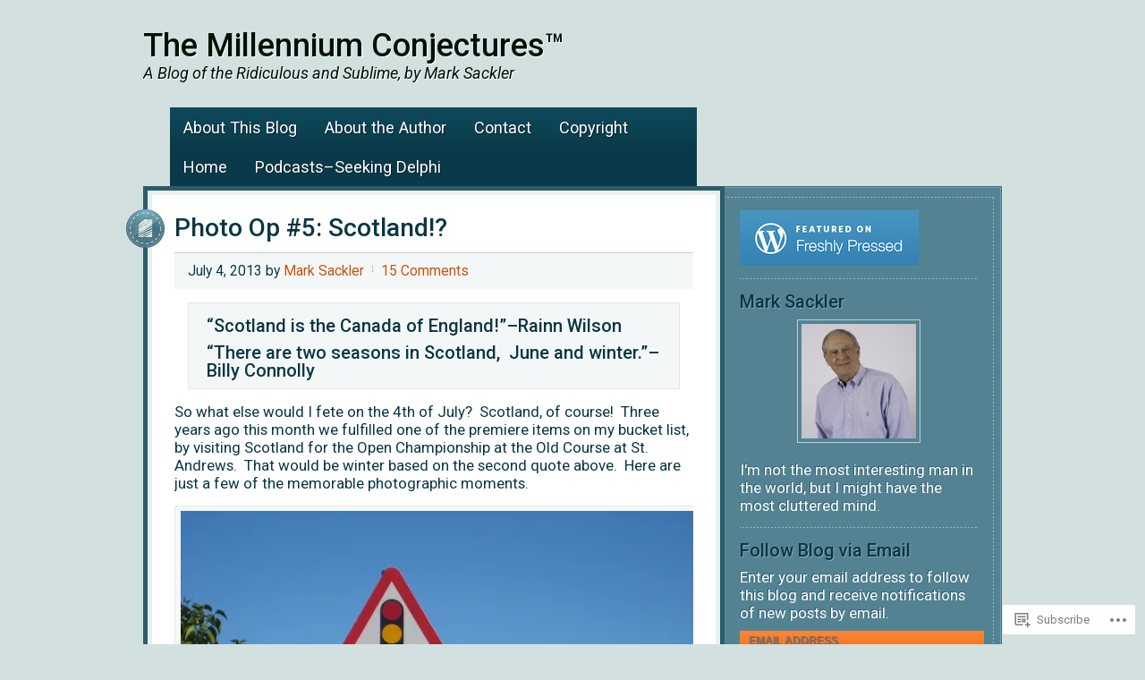

--- FILE ---
content_type: text/html; charset=UTF-8
request_url: https://millenniumconjectures.com/tag/open-championship/
body_size: 23858
content:
<!DOCTYPE html PUBLIC "-//W3C//DTD XHTML 1.0 Transitional//EN" "http://www.w3.org/TR/xhtml1/DTD/xhtml1-transitional.dtd">
<html xmlns="http://www.w3.org/1999/xhtml" lang="en" xml:lang="en">
<head profile="http://gmpg.org/xfn/11">
<meta http-equiv="Content-Type" content="text/html; charset=UTF-8" />
<title>Open Championship – The Millennium Conjectures™</title>
<script type="text/javascript">
  WebFontConfig = {"google":{"families":["Roboto:500:latin,latin-ext","Roboto:r,i,b,bi:latin,latin-ext"]},"api_url":"https:\/\/fonts-api.wp.com\/css"};
  (function() {
    var wf = document.createElement('script');
    wf.src = '/wp-content/plugins/custom-fonts/js/webfont.js';
    wf.type = 'text/javascript';
    wf.async = 'true';
    var s = document.getElementsByTagName('script')[0];
    s.parentNode.insertBefore(wf, s);
	})();
</script><style id="jetpack-custom-fonts-css">.wf-active #title{font-weight:500;font-family:"Roboto",sans-serif;font-style:normal}.wf-active body, .wf-active p{font-family:"Roboto",sans-serif;font-size:16.9px}.wf-active #description{font-size:18.2px}.wf-active #header ul.menu li a, .wf-active #header ul.nav li a{font-size:15.6px}.wf-active #header ul.menu li li a, .wf-active #header ul.menu li li a:link, .wf-active #header ul.menu li li a:visited, .wf-active #header ul.nav li li a, .wf-active #header ul.nav li li a:link, .wf-active #header ul.nav li li a:visited{font-size:14.3px}.wf-active #nav li a{font-size:18.2px}.wf-active #nav li li a, .wf-active #nav li li a:link, .wf-active #nav li li a:visited{font-size:16.9px}.wf-active #subnav li a{font-size:18.2px}.wf-active #subnav li li a, .wf-active #subnav li li a:link, .wf-active #subnav li li a:visited{font-size:16.9px}.wf-active blockquote{font-family:"Roboto",sans-serif;font-size:20.8px}.wf-active .post-info{font-size:15.6px}.wf-active .post-meta{font-size:15.6px}.wf-active p.wp-caption-text{font-size:14.3px}.wf-active #cat, .wf-active .widget_archive select{font-family:"Roboto",sans-serif;font-size:15.6px}.wf-active .featuredpage .byline, .wf-active .featuredpost .byline{font-size:14.3px}.wf-active #wp-calendar caption{font-family:"Roboto",sans-serif;font-size:15.6px}.wf-active #footer{font-size:15.6px}.wf-active #footer p{font-size:15.6px}.wf-active #author, .wf-active #comment, .wf-active #email, .wf-active #url{font-family:"Roboto",sans-serif;font-size:16.9px}.wf-active .comment-author{font-size:18.2px}.wf-active div.gform_wrapper .ginput_complex label{font-size:15.6px}.wf-active h1, .wf-active h2, .wf-active h2 a, .wf-active h2 a:visited, .wf-active h3, .wf-active h4, .wf-active h5, .wf-active h6{font-family:"Roboto",sans-serif;font-weight:500;font-style:normal}.wf-active h1, .wf-active h2, .wf-active h3, .wf-active h4, .wf-active h5, .wf-active h6{font-family:"Roboto",sans-serif;font-weight:500;font-style:normal}.wf-active h1, .wf-active h2{font-style:normal;font-weight:500}.wf-active h2 a, .wf-active h2 a:visited{font-style:normal;font-weight:500}.wf-active .widget-area h2{font-weight:500;font-style:normal}.wf-active h3{font-style:normal;font-weight:500}.wf-active h4{font-style:normal;font-weight:500}.wf-active .widget-area h4, .wf-active .widget-area h4 a{font-weight:500;font-style:normal}.wf-active .widget-area h2, .wf-active .widget-area h2 a{font-weight:500;font-style:normal}.wf-active h5{font-style:normal;font-weight:500}.wf-active h6{font-style:normal;font-weight:500}</style>
<meta name='robots' content='max-image-preview:large' />
<meta name="google-site-verification" content="26KJGGqU2lhaGFf3Mg5sH6epJsbRzEM0pwy4DQv5y2Q" />

<!-- Async WordPress.com Remote Login -->
<script id="wpcom_remote_login_js">
var wpcom_remote_login_extra_auth = '';
function wpcom_remote_login_remove_dom_node_id( element_id ) {
	var dom_node = document.getElementById( element_id );
	if ( dom_node ) { dom_node.parentNode.removeChild( dom_node ); }
}
function wpcom_remote_login_remove_dom_node_classes( class_name ) {
	var dom_nodes = document.querySelectorAll( '.' + class_name );
	for ( var i = 0; i < dom_nodes.length; i++ ) {
		dom_nodes[ i ].parentNode.removeChild( dom_nodes[ i ] );
	}
}
function wpcom_remote_login_final_cleanup() {
	wpcom_remote_login_remove_dom_node_classes( "wpcom_remote_login_msg" );
	wpcom_remote_login_remove_dom_node_id( "wpcom_remote_login_key" );
	wpcom_remote_login_remove_dom_node_id( "wpcom_remote_login_validate" );
	wpcom_remote_login_remove_dom_node_id( "wpcom_remote_login_js" );
	wpcom_remote_login_remove_dom_node_id( "wpcom_request_access_iframe" );
	wpcom_remote_login_remove_dom_node_id( "wpcom_request_access_styles" );
}

// Watch for messages back from the remote login
window.addEventListener( "message", function( e ) {
	if ( e.origin === "https://r-login.wordpress.com" ) {
		var data = {};
		try {
			data = JSON.parse( e.data );
		} catch( e ) {
			wpcom_remote_login_final_cleanup();
			return;
		}

		if ( data.msg === 'LOGIN' ) {
			// Clean up the login check iframe
			wpcom_remote_login_remove_dom_node_id( "wpcom_remote_login_key" );

			var id_regex = new RegExp( /^[0-9]+$/ );
			var token_regex = new RegExp( /^.*|.*|.*$/ );
			if (
				token_regex.test( data.token )
				&& id_regex.test( data.wpcomid )
			) {
				// We have everything we need to ask for a login
				var script = document.createElement( "script" );
				script.setAttribute( "id", "wpcom_remote_login_validate" );
				script.src = '/remote-login.php?wpcom_remote_login=validate'
					+ '&wpcomid=' + data.wpcomid
					+ '&token=' + encodeURIComponent( data.token )
					+ '&host=' + window.location.protocol
					+ '//' + window.location.hostname
					+ '&postid=2577'
					+ '&is_singular=';
				document.body.appendChild( script );
			}

			return;
		}

		// Safari ITP, not logged in, so redirect
		if ( data.msg === 'LOGIN-REDIRECT' ) {
			window.location = 'https://wordpress.com/log-in?redirect_to=' + window.location.href;
			return;
		}

		// Safari ITP, storage access failed, remove the request
		if ( data.msg === 'LOGIN-REMOVE' ) {
			var css_zap = 'html { -webkit-transition: margin-top 1s; transition: margin-top 1s; } /* 9001 */ html { margin-top: 0 !important; } * html body { margin-top: 0 !important; } @media screen and ( max-width: 782px ) { html { margin-top: 0 !important; } * html body { margin-top: 0 !important; } }';
			var style_zap = document.createElement( 'style' );
			style_zap.type = 'text/css';
			style_zap.appendChild( document.createTextNode( css_zap ) );
			document.body.appendChild( style_zap );

			var e = document.getElementById( 'wpcom_request_access_iframe' );
			e.parentNode.removeChild( e );

			document.cookie = 'wordpress_com_login_access=denied; path=/; max-age=31536000';

			return;
		}

		// Safari ITP
		if ( data.msg === 'REQUEST_ACCESS' ) {
			console.log( 'request access: safari' );

			// Check ITP iframe enable/disable knob
			if ( wpcom_remote_login_extra_auth !== 'safari_itp_iframe' ) {
				return;
			}

			// If we are in a "private window" there is no ITP.
			var private_window = false;
			try {
				var opendb = window.openDatabase( null, null, null, null );
			} catch( e ) {
				private_window = true;
			}

			if ( private_window ) {
				console.log( 'private window' );
				return;
			}

			var iframe = document.createElement( 'iframe' );
			iframe.id = 'wpcom_request_access_iframe';
			iframe.setAttribute( 'scrolling', 'no' );
			iframe.setAttribute( 'sandbox', 'allow-storage-access-by-user-activation allow-scripts allow-same-origin allow-top-navigation-by-user-activation' );
			iframe.src = 'https://r-login.wordpress.com/remote-login.php?wpcom_remote_login=request_access&origin=' + encodeURIComponent( data.origin ) + '&wpcomid=' + encodeURIComponent( data.wpcomid );

			var css = 'html { -webkit-transition: margin-top 1s; transition: margin-top 1s; } /* 9001 */ html { margin-top: 46px !important; } * html body { margin-top: 46px !important; } @media screen and ( max-width: 660px ) { html { margin-top: 71px !important; } * html body { margin-top: 71px !important; } #wpcom_request_access_iframe { display: block; height: 71px !important; } } #wpcom_request_access_iframe { border: 0px; height: 46px; position: fixed; top: 0; left: 0; width: 100%; min-width: 100%; z-index: 99999; background: #23282d; } ';

			var style = document.createElement( 'style' );
			style.type = 'text/css';
			style.id = 'wpcom_request_access_styles';
			style.appendChild( document.createTextNode( css ) );
			document.body.appendChild( style );

			document.body.appendChild( iframe );
		}

		if ( data.msg === 'DONE' ) {
			wpcom_remote_login_final_cleanup();
		}
	}
}, false );

// Inject the remote login iframe after the page has had a chance to load
// more critical resources
window.addEventListener( "DOMContentLoaded", function( e ) {
	var iframe = document.createElement( "iframe" );
	iframe.style.display = "none";
	iframe.setAttribute( "scrolling", "no" );
	iframe.setAttribute( "id", "wpcom_remote_login_key" );
	iframe.src = "https://r-login.wordpress.com/remote-login.php"
		+ "?wpcom_remote_login=key"
		+ "&origin=aHR0cHM6Ly9taWxsZW5uaXVtY29uamVjdHVyZXMuY29t"
		+ "&wpcomid=36396955"
		+ "&time=" + Math.floor( Date.now() / 1000 );
	document.body.appendChild( iframe );
}, false );
</script>
<link rel='dns-prefetch' href='//s0.wp.com' />
<link rel='dns-prefetch' href='//fonts-api.wp.com' />
<link rel="alternate" type="application/rss+xml" title="The Millennium Conjectures™ &raquo; Feed" href="https://millenniumconjectures.com/feed/" />
<link rel="alternate" type="application/rss+xml" title="The Millennium Conjectures™ &raquo; Comments Feed" href="https://millenniumconjectures.com/comments/feed/" />
<link rel="alternate" type="application/rss+xml" title="The Millennium Conjectures™ &raquo; Open Championship Tag Feed" href="https://millenniumconjectures.com/tag/open-championship/feed/" />
	<script type="text/javascript">
		/* <![CDATA[ */
		function addLoadEvent(func) {
			var oldonload = window.onload;
			if (typeof window.onload != 'function') {
				window.onload = func;
			} else {
				window.onload = function () {
					oldonload();
					func();
				}
			}
		}
		/* ]]> */
	</script>
	<link crossorigin='anonymous' rel='stylesheet' id='all-css-0-1' href='/wp-content/mu-plugins/likes/jetpack-likes.css?m=1743883414i&cssminify=yes' type='text/css' media='all' />
<link rel='stylesheet' id='tapestry-font-css' href='https://fonts-api.wp.com/css?family=Lato%3A300%2C700&#038;ver=6.9-RC2-61304' media='all' />
<link crossorigin='anonymous' rel='stylesheet' id='all-css-2-1' href='/wp-content/themes/premium/tapestry/style.css?m=1502223397i&cssminify=yes' type='text/css' media='all' />
<style id='wp-emoji-styles-inline-css'>

	img.wp-smiley, img.emoji {
		display: inline !important;
		border: none !important;
		box-shadow: none !important;
		height: 1em !important;
		width: 1em !important;
		margin: 0 0.07em !important;
		vertical-align: -0.1em !important;
		background: none !important;
		padding: 0 !important;
	}
/*# sourceURL=wp-emoji-styles-inline-css */
</style>
<link crossorigin='anonymous' rel='stylesheet' id='all-css-4-1' href='/wp-content/plugins/gutenberg-core/v22.2.0/build/styles/block-library/style.css?m=1764855221i&cssminify=yes' type='text/css' media='all' />
<style id='wp-block-library-inline-css'>
.has-text-align-justify {
	text-align:justify;
}
.has-text-align-justify{text-align:justify;}

/*# sourceURL=wp-block-library-inline-css */
</style><style id='global-styles-inline-css'>
:root{--wp--preset--aspect-ratio--square: 1;--wp--preset--aspect-ratio--4-3: 4/3;--wp--preset--aspect-ratio--3-4: 3/4;--wp--preset--aspect-ratio--3-2: 3/2;--wp--preset--aspect-ratio--2-3: 2/3;--wp--preset--aspect-ratio--16-9: 16/9;--wp--preset--aspect-ratio--9-16: 9/16;--wp--preset--color--black: #000000;--wp--preset--color--cyan-bluish-gray: #abb8c3;--wp--preset--color--white: #ffffff;--wp--preset--color--pale-pink: #f78da7;--wp--preset--color--vivid-red: #cf2e2e;--wp--preset--color--luminous-vivid-orange: #ff6900;--wp--preset--color--luminous-vivid-amber: #fcb900;--wp--preset--color--light-green-cyan: #7bdcb5;--wp--preset--color--vivid-green-cyan: #00d084;--wp--preset--color--pale-cyan-blue: #8ed1fc;--wp--preset--color--vivid-cyan-blue: #0693e3;--wp--preset--color--vivid-purple: #9b51e0;--wp--preset--gradient--vivid-cyan-blue-to-vivid-purple: linear-gradient(135deg,rgb(6,147,227) 0%,rgb(155,81,224) 100%);--wp--preset--gradient--light-green-cyan-to-vivid-green-cyan: linear-gradient(135deg,rgb(122,220,180) 0%,rgb(0,208,130) 100%);--wp--preset--gradient--luminous-vivid-amber-to-luminous-vivid-orange: linear-gradient(135deg,rgb(252,185,0) 0%,rgb(255,105,0) 100%);--wp--preset--gradient--luminous-vivid-orange-to-vivid-red: linear-gradient(135deg,rgb(255,105,0) 0%,rgb(207,46,46) 100%);--wp--preset--gradient--very-light-gray-to-cyan-bluish-gray: linear-gradient(135deg,rgb(238,238,238) 0%,rgb(169,184,195) 100%);--wp--preset--gradient--cool-to-warm-spectrum: linear-gradient(135deg,rgb(74,234,220) 0%,rgb(151,120,209) 20%,rgb(207,42,186) 40%,rgb(238,44,130) 60%,rgb(251,105,98) 80%,rgb(254,248,76) 100%);--wp--preset--gradient--blush-light-purple: linear-gradient(135deg,rgb(255,206,236) 0%,rgb(152,150,240) 100%);--wp--preset--gradient--blush-bordeaux: linear-gradient(135deg,rgb(254,205,165) 0%,rgb(254,45,45) 50%,rgb(107,0,62) 100%);--wp--preset--gradient--luminous-dusk: linear-gradient(135deg,rgb(255,203,112) 0%,rgb(199,81,192) 50%,rgb(65,88,208) 100%);--wp--preset--gradient--pale-ocean: linear-gradient(135deg,rgb(255,245,203) 0%,rgb(182,227,212) 50%,rgb(51,167,181) 100%);--wp--preset--gradient--electric-grass: linear-gradient(135deg,rgb(202,248,128) 0%,rgb(113,206,126) 100%);--wp--preset--gradient--midnight: linear-gradient(135deg,rgb(2,3,129) 0%,rgb(40,116,252) 100%);--wp--preset--font-size--small: 13px;--wp--preset--font-size--medium: 20px;--wp--preset--font-size--large: 36px;--wp--preset--font-size--x-large: 42px;--wp--preset--font-family--albert-sans: 'Albert Sans', sans-serif;--wp--preset--font-family--alegreya: Alegreya, serif;--wp--preset--font-family--arvo: Arvo, serif;--wp--preset--font-family--bodoni-moda: 'Bodoni Moda', serif;--wp--preset--font-family--bricolage-grotesque: 'Bricolage Grotesque', sans-serif;--wp--preset--font-family--cabin: Cabin, sans-serif;--wp--preset--font-family--chivo: Chivo, sans-serif;--wp--preset--font-family--commissioner: Commissioner, sans-serif;--wp--preset--font-family--cormorant: Cormorant, serif;--wp--preset--font-family--courier-prime: 'Courier Prime', monospace;--wp--preset--font-family--crimson-pro: 'Crimson Pro', serif;--wp--preset--font-family--dm-mono: 'DM Mono', monospace;--wp--preset--font-family--dm-sans: 'DM Sans', sans-serif;--wp--preset--font-family--dm-serif-display: 'DM Serif Display', serif;--wp--preset--font-family--domine: Domine, serif;--wp--preset--font-family--eb-garamond: 'EB Garamond', serif;--wp--preset--font-family--epilogue: Epilogue, sans-serif;--wp--preset--font-family--fahkwang: Fahkwang, sans-serif;--wp--preset--font-family--figtree: Figtree, sans-serif;--wp--preset--font-family--fira-sans: 'Fira Sans', sans-serif;--wp--preset--font-family--fjalla-one: 'Fjalla One', sans-serif;--wp--preset--font-family--fraunces: Fraunces, serif;--wp--preset--font-family--gabarito: Gabarito, system-ui;--wp--preset--font-family--ibm-plex-mono: 'IBM Plex Mono', monospace;--wp--preset--font-family--ibm-plex-sans: 'IBM Plex Sans', sans-serif;--wp--preset--font-family--ibarra-real-nova: 'Ibarra Real Nova', serif;--wp--preset--font-family--instrument-serif: 'Instrument Serif', serif;--wp--preset--font-family--inter: Inter, sans-serif;--wp--preset--font-family--josefin-sans: 'Josefin Sans', sans-serif;--wp--preset--font-family--jost: Jost, sans-serif;--wp--preset--font-family--libre-baskerville: 'Libre Baskerville', serif;--wp--preset--font-family--libre-franklin: 'Libre Franklin', sans-serif;--wp--preset--font-family--literata: Literata, serif;--wp--preset--font-family--lora: Lora, serif;--wp--preset--font-family--merriweather: Merriweather, serif;--wp--preset--font-family--montserrat: Montserrat, sans-serif;--wp--preset--font-family--newsreader: Newsreader, serif;--wp--preset--font-family--noto-sans-mono: 'Noto Sans Mono', sans-serif;--wp--preset--font-family--nunito: Nunito, sans-serif;--wp--preset--font-family--open-sans: 'Open Sans', sans-serif;--wp--preset--font-family--overpass: Overpass, sans-serif;--wp--preset--font-family--pt-serif: 'PT Serif', serif;--wp--preset--font-family--petrona: Petrona, serif;--wp--preset--font-family--piazzolla: Piazzolla, serif;--wp--preset--font-family--playfair-display: 'Playfair Display', serif;--wp--preset--font-family--plus-jakarta-sans: 'Plus Jakarta Sans', sans-serif;--wp--preset--font-family--poppins: Poppins, sans-serif;--wp--preset--font-family--raleway: Raleway, sans-serif;--wp--preset--font-family--roboto: Roboto, sans-serif;--wp--preset--font-family--roboto-slab: 'Roboto Slab', serif;--wp--preset--font-family--rubik: Rubik, sans-serif;--wp--preset--font-family--rufina: Rufina, serif;--wp--preset--font-family--sora: Sora, sans-serif;--wp--preset--font-family--source-sans-3: 'Source Sans 3', sans-serif;--wp--preset--font-family--source-serif-4: 'Source Serif 4', serif;--wp--preset--font-family--space-mono: 'Space Mono', monospace;--wp--preset--font-family--syne: Syne, sans-serif;--wp--preset--font-family--texturina: Texturina, serif;--wp--preset--font-family--urbanist: Urbanist, sans-serif;--wp--preset--font-family--work-sans: 'Work Sans', sans-serif;--wp--preset--spacing--20: 0.44rem;--wp--preset--spacing--30: 0.67rem;--wp--preset--spacing--40: 1rem;--wp--preset--spacing--50: 1.5rem;--wp--preset--spacing--60: 2.25rem;--wp--preset--spacing--70: 3.38rem;--wp--preset--spacing--80: 5.06rem;--wp--preset--shadow--natural: 6px 6px 9px rgba(0, 0, 0, 0.2);--wp--preset--shadow--deep: 12px 12px 50px rgba(0, 0, 0, 0.4);--wp--preset--shadow--sharp: 6px 6px 0px rgba(0, 0, 0, 0.2);--wp--preset--shadow--outlined: 6px 6px 0px -3px rgb(255, 255, 255), 6px 6px rgb(0, 0, 0);--wp--preset--shadow--crisp: 6px 6px 0px rgb(0, 0, 0);}:where(.is-layout-flex){gap: 0.5em;}:where(.is-layout-grid){gap: 0.5em;}body .is-layout-flex{display: flex;}.is-layout-flex{flex-wrap: wrap;align-items: center;}.is-layout-flex > :is(*, div){margin: 0;}body .is-layout-grid{display: grid;}.is-layout-grid > :is(*, div){margin: 0;}:where(.wp-block-columns.is-layout-flex){gap: 2em;}:where(.wp-block-columns.is-layout-grid){gap: 2em;}:where(.wp-block-post-template.is-layout-flex){gap: 1.25em;}:where(.wp-block-post-template.is-layout-grid){gap: 1.25em;}.has-black-color{color: var(--wp--preset--color--black) !important;}.has-cyan-bluish-gray-color{color: var(--wp--preset--color--cyan-bluish-gray) !important;}.has-white-color{color: var(--wp--preset--color--white) !important;}.has-pale-pink-color{color: var(--wp--preset--color--pale-pink) !important;}.has-vivid-red-color{color: var(--wp--preset--color--vivid-red) !important;}.has-luminous-vivid-orange-color{color: var(--wp--preset--color--luminous-vivid-orange) !important;}.has-luminous-vivid-amber-color{color: var(--wp--preset--color--luminous-vivid-amber) !important;}.has-light-green-cyan-color{color: var(--wp--preset--color--light-green-cyan) !important;}.has-vivid-green-cyan-color{color: var(--wp--preset--color--vivid-green-cyan) !important;}.has-pale-cyan-blue-color{color: var(--wp--preset--color--pale-cyan-blue) !important;}.has-vivid-cyan-blue-color{color: var(--wp--preset--color--vivid-cyan-blue) !important;}.has-vivid-purple-color{color: var(--wp--preset--color--vivid-purple) !important;}.has-black-background-color{background-color: var(--wp--preset--color--black) !important;}.has-cyan-bluish-gray-background-color{background-color: var(--wp--preset--color--cyan-bluish-gray) !important;}.has-white-background-color{background-color: var(--wp--preset--color--white) !important;}.has-pale-pink-background-color{background-color: var(--wp--preset--color--pale-pink) !important;}.has-vivid-red-background-color{background-color: var(--wp--preset--color--vivid-red) !important;}.has-luminous-vivid-orange-background-color{background-color: var(--wp--preset--color--luminous-vivid-orange) !important;}.has-luminous-vivid-amber-background-color{background-color: var(--wp--preset--color--luminous-vivid-amber) !important;}.has-light-green-cyan-background-color{background-color: var(--wp--preset--color--light-green-cyan) !important;}.has-vivid-green-cyan-background-color{background-color: var(--wp--preset--color--vivid-green-cyan) !important;}.has-pale-cyan-blue-background-color{background-color: var(--wp--preset--color--pale-cyan-blue) !important;}.has-vivid-cyan-blue-background-color{background-color: var(--wp--preset--color--vivid-cyan-blue) !important;}.has-vivid-purple-background-color{background-color: var(--wp--preset--color--vivid-purple) !important;}.has-black-border-color{border-color: var(--wp--preset--color--black) !important;}.has-cyan-bluish-gray-border-color{border-color: var(--wp--preset--color--cyan-bluish-gray) !important;}.has-white-border-color{border-color: var(--wp--preset--color--white) !important;}.has-pale-pink-border-color{border-color: var(--wp--preset--color--pale-pink) !important;}.has-vivid-red-border-color{border-color: var(--wp--preset--color--vivid-red) !important;}.has-luminous-vivid-orange-border-color{border-color: var(--wp--preset--color--luminous-vivid-orange) !important;}.has-luminous-vivid-amber-border-color{border-color: var(--wp--preset--color--luminous-vivid-amber) !important;}.has-light-green-cyan-border-color{border-color: var(--wp--preset--color--light-green-cyan) !important;}.has-vivid-green-cyan-border-color{border-color: var(--wp--preset--color--vivid-green-cyan) !important;}.has-pale-cyan-blue-border-color{border-color: var(--wp--preset--color--pale-cyan-blue) !important;}.has-vivid-cyan-blue-border-color{border-color: var(--wp--preset--color--vivid-cyan-blue) !important;}.has-vivid-purple-border-color{border-color: var(--wp--preset--color--vivid-purple) !important;}.has-vivid-cyan-blue-to-vivid-purple-gradient-background{background: var(--wp--preset--gradient--vivid-cyan-blue-to-vivid-purple) !important;}.has-light-green-cyan-to-vivid-green-cyan-gradient-background{background: var(--wp--preset--gradient--light-green-cyan-to-vivid-green-cyan) !important;}.has-luminous-vivid-amber-to-luminous-vivid-orange-gradient-background{background: var(--wp--preset--gradient--luminous-vivid-amber-to-luminous-vivid-orange) !important;}.has-luminous-vivid-orange-to-vivid-red-gradient-background{background: var(--wp--preset--gradient--luminous-vivid-orange-to-vivid-red) !important;}.has-very-light-gray-to-cyan-bluish-gray-gradient-background{background: var(--wp--preset--gradient--very-light-gray-to-cyan-bluish-gray) !important;}.has-cool-to-warm-spectrum-gradient-background{background: var(--wp--preset--gradient--cool-to-warm-spectrum) !important;}.has-blush-light-purple-gradient-background{background: var(--wp--preset--gradient--blush-light-purple) !important;}.has-blush-bordeaux-gradient-background{background: var(--wp--preset--gradient--blush-bordeaux) !important;}.has-luminous-dusk-gradient-background{background: var(--wp--preset--gradient--luminous-dusk) !important;}.has-pale-ocean-gradient-background{background: var(--wp--preset--gradient--pale-ocean) !important;}.has-electric-grass-gradient-background{background: var(--wp--preset--gradient--electric-grass) !important;}.has-midnight-gradient-background{background: var(--wp--preset--gradient--midnight) !important;}.has-small-font-size{font-size: var(--wp--preset--font-size--small) !important;}.has-medium-font-size{font-size: var(--wp--preset--font-size--medium) !important;}.has-large-font-size{font-size: var(--wp--preset--font-size--large) !important;}.has-x-large-font-size{font-size: var(--wp--preset--font-size--x-large) !important;}.has-albert-sans-font-family{font-family: var(--wp--preset--font-family--albert-sans) !important;}.has-alegreya-font-family{font-family: var(--wp--preset--font-family--alegreya) !important;}.has-arvo-font-family{font-family: var(--wp--preset--font-family--arvo) !important;}.has-bodoni-moda-font-family{font-family: var(--wp--preset--font-family--bodoni-moda) !important;}.has-bricolage-grotesque-font-family{font-family: var(--wp--preset--font-family--bricolage-grotesque) !important;}.has-cabin-font-family{font-family: var(--wp--preset--font-family--cabin) !important;}.has-chivo-font-family{font-family: var(--wp--preset--font-family--chivo) !important;}.has-commissioner-font-family{font-family: var(--wp--preset--font-family--commissioner) !important;}.has-cormorant-font-family{font-family: var(--wp--preset--font-family--cormorant) !important;}.has-courier-prime-font-family{font-family: var(--wp--preset--font-family--courier-prime) !important;}.has-crimson-pro-font-family{font-family: var(--wp--preset--font-family--crimson-pro) !important;}.has-dm-mono-font-family{font-family: var(--wp--preset--font-family--dm-mono) !important;}.has-dm-sans-font-family{font-family: var(--wp--preset--font-family--dm-sans) !important;}.has-dm-serif-display-font-family{font-family: var(--wp--preset--font-family--dm-serif-display) !important;}.has-domine-font-family{font-family: var(--wp--preset--font-family--domine) !important;}.has-eb-garamond-font-family{font-family: var(--wp--preset--font-family--eb-garamond) !important;}.has-epilogue-font-family{font-family: var(--wp--preset--font-family--epilogue) !important;}.has-fahkwang-font-family{font-family: var(--wp--preset--font-family--fahkwang) !important;}.has-figtree-font-family{font-family: var(--wp--preset--font-family--figtree) !important;}.has-fira-sans-font-family{font-family: var(--wp--preset--font-family--fira-sans) !important;}.has-fjalla-one-font-family{font-family: var(--wp--preset--font-family--fjalla-one) !important;}.has-fraunces-font-family{font-family: var(--wp--preset--font-family--fraunces) !important;}.has-gabarito-font-family{font-family: var(--wp--preset--font-family--gabarito) !important;}.has-ibm-plex-mono-font-family{font-family: var(--wp--preset--font-family--ibm-plex-mono) !important;}.has-ibm-plex-sans-font-family{font-family: var(--wp--preset--font-family--ibm-plex-sans) !important;}.has-ibarra-real-nova-font-family{font-family: var(--wp--preset--font-family--ibarra-real-nova) !important;}.has-instrument-serif-font-family{font-family: var(--wp--preset--font-family--instrument-serif) !important;}.has-inter-font-family{font-family: var(--wp--preset--font-family--inter) !important;}.has-josefin-sans-font-family{font-family: var(--wp--preset--font-family--josefin-sans) !important;}.has-jost-font-family{font-family: var(--wp--preset--font-family--jost) !important;}.has-libre-baskerville-font-family{font-family: var(--wp--preset--font-family--libre-baskerville) !important;}.has-libre-franklin-font-family{font-family: var(--wp--preset--font-family--libre-franklin) !important;}.has-literata-font-family{font-family: var(--wp--preset--font-family--literata) !important;}.has-lora-font-family{font-family: var(--wp--preset--font-family--lora) !important;}.has-merriweather-font-family{font-family: var(--wp--preset--font-family--merriweather) !important;}.has-montserrat-font-family{font-family: var(--wp--preset--font-family--montserrat) !important;}.has-newsreader-font-family{font-family: var(--wp--preset--font-family--newsreader) !important;}.has-noto-sans-mono-font-family{font-family: var(--wp--preset--font-family--noto-sans-mono) !important;}.has-nunito-font-family{font-family: var(--wp--preset--font-family--nunito) !important;}.has-open-sans-font-family{font-family: var(--wp--preset--font-family--open-sans) !important;}.has-overpass-font-family{font-family: var(--wp--preset--font-family--overpass) !important;}.has-pt-serif-font-family{font-family: var(--wp--preset--font-family--pt-serif) !important;}.has-petrona-font-family{font-family: var(--wp--preset--font-family--petrona) !important;}.has-piazzolla-font-family{font-family: var(--wp--preset--font-family--piazzolla) !important;}.has-playfair-display-font-family{font-family: var(--wp--preset--font-family--playfair-display) !important;}.has-plus-jakarta-sans-font-family{font-family: var(--wp--preset--font-family--plus-jakarta-sans) !important;}.has-poppins-font-family{font-family: var(--wp--preset--font-family--poppins) !important;}.has-raleway-font-family{font-family: var(--wp--preset--font-family--raleway) !important;}.has-roboto-font-family{font-family: var(--wp--preset--font-family--roboto) !important;}.has-roboto-slab-font-family{font-family: var(--wp--preset--font-family--roboto-slab) !important;}.has-rubik-font-family{font-family: var(--wp--preset--font-family--rubik) !important;}.has-rufina-font-family{font-family: var(--wp--preset--font-family--rufina) !important;}.has-sora-font-family{font-family: var(--wp--preset--font-family--sora) !important;}.has-source-sans-3-font-family{font-family: var(--wp--preset--font-family--source-sans-3) !important;}.has-source-serif-4-font-family{font-family: var(--wp--preset--font-family--source-serif-4) !important;}.has-space-mono-font-family{font-family: var(--wp--preset--font-family--space-mono) !important;}.has-syne-font-family{font-family: var(--wp--preset--font-family--syne) !important;}.has-texturina-font-family{font-family: var(--wp--preset--font-family--texturina) !important;}.has-urbanist-font-family{font-family: var(--wp--preset--font-family--urbanist) !important;}.has-work-sans-font-family{font-family: var(--wp--preset--font-family--work-sans) !important;}
/*# sourceURL=global-styles-inline-css */
</style>

<style id='classic-theme-styles-inline-css'>
/*! This file is auto-generated */
.wp-block-button__link{color:#fff;background-color:#32373c;border-radius:9999px;box-shadow:none;text-decoration:none;padding:calc(.667em + 2px) calc(1.333em + 2px);font-size:1.125em}.wp-block-file__button{background:#32373c;color:#fff;text-decoration:none}
/*# sourceURL=/wp-includes/css/classic-themes.min.css */
</style>
<link crossorigin='anonymous' rel='stylesheet' id='all-css-6-1' href='/_static/??-eJx9j8EOwiAMhl/IQphG58H4LIxVRCkQylx8e7uLzssuTf/m+5pWzwVcTg1T0yVOPiTWLg8xuyfrTpleGeBAJSJUfKmDHgO3LwHc3hGVY97p1SKa4Lerosyp2LYQhGOwGJEE29LmIg4MQ6nIDFIpTATtLiJveRXlMC+t10Kt4pbkMYO8Y1vI6S/ALdpQF/VKF3PsTb/vuvPp8QGGwHIv&cssminify=yes' type='text/css' media='all' />
<style id='jetpack-global-styles-frontend-style-inline-css'>
:root { --font-headings: unset; --font-base: unset; --font-headings-default: -apple-system,BlinkMacSystemFont,"Segoe UI",Roboto,Oxygen-Sans,Ubuntu,Cantarell,"Helvetica Neue",sans-serif; --font-base-default: -apple-system,BlinkMacSystemFont,"Segoe UI",Roboto,Oxygen-Sans,Ubuntu,Cantarell,"Helvetica Neue",sans-serif;}
/*# sourceURL=jetpack-global-styles-frontend-style-inline-css */
</style>
<link crossorigin='anonymous' rel='stylesheet' id='all-css-8-1' href='/_static/??-eJyNjcsKAjEMRX/IGtQZBxfip0hMS9sxTYppGfx7H7gRN+7ugcs5sFRHKi1Ig9Jd5R6zGMyhVaTrh8G6QFHfORhYwlvw6P39PbPENZmt4G/ROQuBKWVkxxrVvuBH1lIoz2waILJekF+HUzlupnG3nQ77YZwfuRJIaQ==&cssminify=yes' type='text/css' media='all' />
<script type="text/javascript" id="wpcom-actionbar-placeholder-js-extra">
/* <![CDATA[ */
var actionbardata = {"siteID":"36396955","postID":"0","siteURL":"https://millenniumconjectures.com","xhrURL":"https://millenniumconjectures.com/wp-admin/admin-ajax.php","nonce":"7ed99205b0","isLoggedIn":"","statusMessage":"","subsEmailDefault":"instantly","proxyScriptUrl":"https://s0.wp.com/wp-content/js/wpcom-proxy-request.js?m=1513050504i&amp;ver=20211021","i18n":{"followedText":"New posts from this site will now appear in your \u003Ca href=\"https://wordpress.com/reader\"\u003EReader\u003C/a\u003E","foldBar":"Collapse this bar","unfoldBar":"Expand this bar","shortLinkCopied":"Shortlink copied to clipboard."}};
//# sourceURL=wpcom-actionbar-placeholder-js-extra
/* ]]> */
</script>
<script type="text/javascript" id="jetpack-mu-wpcom-settings-js-before">
/* <![CDATA[ */
var JETPACK_MU_WPCOM_SETTINGS = {"assetsUrl":"https://s0.wp.com/wp-content/mu-plugins/jetpack-mu-wpcom-plugin/sun/jetpack_vendor/automattic/jetpack-mu-wpcom/src/build/"};
//# sourceURL=jetpack-mu-wpcom-settings-js-before
/* ]]> */
</script>
<script crossorigin='anonymous' type='text/javascript'  src='/_static/??-eJzTLy/QTc7PK0nNK9HPKtYvyinRLSjKr6jUyyrW0QfKZeYl55SmpBaDJLMKS1OLKqGUXm5mHkFFurmZ6UWJJalQxfa5tobmRgamxgZmFpZZACbyLJI='></script>
<script type="text/javascript" id="rlt-proxy-js-after">
/* <![CDATA[ */
	rltInitialize( {"token":null,"iframeOrigins":["https:\/\/widgets.wp.com"]} );
//# sourceURL=rlt-proxy-js-after
/* ]]> */
</script>
<link rel="EditURI" type="application/rsd+xml" title="RSD" href="https://millenniumconjectures.wordpress.com/xmlrpc.php?rsd" />
<meta name="generator" content="WordPress.com" />

<!-- Jetpack Open Graph Tags -->
<meta property="og:type" content="website" />
<meta property="og:title" content="Open Championship &#8211; The Millennium Conjectures™" />
<meta property="og:url" content="https://millenniumconjectures.com/tag/open-championship/" />
<meta property="og:site_name" content="The Millennium Conjectures™" />
<meta property="og:image" content="https://s0.wp.com/i/blank.jpg?m=1383295312i" />
<meta property="og:image:width" content="200" />
<meta property="og:image:height" content="200" />
<meta property="og:image:alt" content="" />
<meta property="og:locale" content="en_US" />
<meta name="twitter:creator" content="@marksackler" />
<meta name="twitter:site" content="@marksackler" />

<!-- End Jetpack Open Graph Tags -->
<link rel="shortcut icon" type="image/x-icon" href="https://s0.wp.com/i/favicon.ico?m=1713425267i" sizes="16x16 24x24 32x32 48x48" />
<link rel="icon" type="image/x-icon" href="https://s0.wp.com/i/favicon.ico?m=1713425267i" sizes="16x16 24x24 32x32 48x48" />
<link rel="apple-touch-icon" href="https://s0.wp.com/i/webclip.png?m=1713868326i" />
<link rel='openid.server' href='https://millenniumconjectures.com/?openidserver=1' />
<link rel='openid.delegate' href='https://millenniumconjectures.com/' />
<link rel="search" type="application/opensearchdescription+xml" href="https://millenniumconjectures.com/osd.xml" title="The Millennium Conjectures™" />
<link rel="search" type="application/opensearchdescription+xml" href="https://s1.wp.com/opensearch.xml" title="WordPress.com" />
<meta name="theme-color" content="#d3e0e0" />
<link rel="pingback" href="https://millenniumconjectures.com/xmlrpc.php" />
<style type="text/css">.custom-header #title a, .custom-header #title a:hover, .custom-header #description { color: #011107 !important; }</style>
<style type="text/css">body { background-image: none; }</style><style type="text/css" id="custom-background-css">
body.custom-background { background-color: #d3e0e0; }
</style>
	<link crossorigin='anonymous' rel='stylesheet' id='all-css-0-3' href='/_static/??-eJydjtsKwjAQRH/IuNQL6oP4KdImS9k2yS7ZDcW/t1IVfFOfhjMMh4FJnOdsmA1SdRJrT1lhQJPWj08GrRmulD10kf2ooBMJlrVXXcHXgsShRlTwbeGqGN+bV/GjbzlUKYYZO/WFxIjn7QetE+U/j04UerQ5uQQpqOqE1dxSg9ot4sN8SefmsN+ejs2u2Qx3UZR//Q==&cssminify=yes' type='text/css' media='all' />
</head>
<body class="archive tag tag-open-championship tag-117412 custom-background wp-theme-premiumgenesis wp-child-theme-premiumtapestry customizer-styles-applied custom-header header-full-width content-sidebar jetpack-reblog-enabled"><div id="wrap"><div id="header"><div class="wrap"><div id="title-area"><p id="title"><a href="https://millenniumconjectures.com/" title="The Millennium Conjectures™">The Millennium Conjectures™</a></p><p id="description">A Blog of the Ridiculous and Sublime, by Mark Sackler</p></div></div></div><div id="inner"><div id="content-sidebar-wrap"><div id="nav"><div class="wrap"><ul id="menu-about" class="menu genesis-nav-menu menu-primary js-superfish"><li id="menu-item-31" class="menu-item menu-item-type-post_type menu-item-object-page menu-item-31"><a href="https://millenniumconjectures.com/about/">About This Blog</a></li>
<li id="menu-item-37" class="menu-item menu-item-type-post_type menu-item-object-page menu-item-37"><a href="https://millenniumconjectures.com/about-the-author/">About the Author</a></li>
<li id="menu-item-57" class="menu-item menu-item-type-post_type menu-item-object-page menu-item-57"><a href="https://millenniumconjectures.com/contact/">Contact</a></li>
<li id="menu-item-86" class="menu-item menu-item-type-post_type menu-item-object-page menu-item-86"><a href="https://millenniumconjectures.com/copyright-and-licensing-info/">Copyright</a></li>
<li id="menu-item-1072" class="menu-item menu-item-type-custom menu-item-object-custom menu-item-1072"><a href="http://www.millenniumconjectures.com">Home</a></li>
<li id="menu-item-4899" class="menu-item menu-item-type-post_type menu-item-object-page menu-item-4899"><a href="https://millenniumconjectures.com/podcasts-seeking-delphi/">Podcasts–Seeking Delphi</a></li>
</ul></div></div><div id="content" class="hfeed"><div class="wrap"><div class="post-2577 post type-post status-publish format-standard hentry category-sublime category-uncategorized tag-golf tag-july tag-open-championship tag-photgraphy tag-photos tag-quotes tag-scotland tag-st-andrews tag-the-old-course tag-travel entry"><a href="https://millenniumconjectures.com/2013/07/04/photo-op-5-scotland/" title="Photo Op #5:&nbsp;Scotland!?" rel="bookmark"><img src="https://s0.wp.com/wp-content/themes/premium/tapestry/images/post-formats/default.png?m=1391150455i" class="post-format-image" alt="post" /></a><h2 class="entry-title"><a href="https://millenniumconjectures.com/2013/07/04/photo-op-5-scotland/" title="Photo Op #5:&nbsp;Scotland!?" rel="bookmark">Photo Op #5:&nbsp;Scotland!?</a></h2> 
<div class="post-info"><span class="date published time" title="2013-07-04T12:50:32-04:00">July 4, 2013</span>  by <span class="author vcard"><span class="fn"><a href="https://millenniumconjectures.com/author/marksackler/" title="Mark Sackler" rel="author">Mark Sackler</a></span></span> <span class="post-comments"><a href="https://millenniumconjectures.com/2013/07/04/photo-op-5-scotland/#comments">15 Comments</a></span> </div><div class="entry-content"><blockquote>
<h3>&#8220;Scotland is the Canada of England!&#8221;&#8211;Rainn Wilson</h3>
<h3>&#8220;There are two seasons in Scotland,  June and winter.&#8221;&#8211;Billy Connolly</h3>
</blockquote>
<p>So what else would I fete on the 4th of July?  Scotland, of course!  Three years ago this month we fulfilled one of the premiere items on my bucket list, by visiting Scotland for the Open Championship at the Old Course at St. Andrews.  That would be winter based on the second quote above.  Here are just a few of the memorable photographic moments.</p>
<div data-shortcode="caption" id="attachment_2578" style="width: 650px" class="wp-caption aligncenter"><a href="https://millenniumconjectures.com/wp-content/uploads/2013/07/017.jpg"><img aria-describedby="caption-attachment-2578" data-attachment-id="2578" data-permalink="https://millenniumconjectures.com/2013/07/04/photo-op-5-scotland/attachment/017/" data-orig-file="https://millenniumconjectures.com/wp-content/uploads/2013/07/017.jpg" data-orig-size="1600,1200" data-comments-opened="1" data-image-meta="{&quot;aperture&quot;:&quot;4.5&quot;,&quot;credit&quot;:&quot;&quot;,&quot;camera&quot;:&quot;Canon PowerShot SD750&quot;,&quot;caption&quot;:&quot;&quot;,&quot;created_timestamp&quot;:&quot;1279594249&quot;,&quot;copyright&quot;:&quot;&quot;,&quot;focal_length&quot;:&quot;14.421&quot;,&quot;iso&quot;:&quot;100&quot;,&quot;shutter_speed&quot;:&quot;0.001&quot;,&quot;title&quot;:&quot;&quot;}" data-image-title="017" data-image-description="" data-image-caption="&lt;p&gt;Do you have a clue? We sure didn&amp;#8217;t and had to ask at least three locals before one could explain it.  What do you think it means?  (UK natives please hush up)&lt;/p&gt;
" data-medium-file="https://millenniumconjectures.com/wp-content/uploads/2013/07/017.jpg?w=300" data-large-file="https://millenniumconjectures.com/wp-content/uploads/2013/07/017.jpg?w=640" class="size-large wp-image-2578" alt="Do you have a clue? We sure didn't and had to ask at least three locals before one could explain it.  What do you think it means?  (UK natives please hush up)" src="https://millenniumconjectures.com/wp-content/uploads/2013/07/017.jpg?w=640&#038;h=480" width="640" height="480" srcset="https://millenniumconjectures.com/wp-content/uploads/2013/07/017.jpg?w=640 640w, https://millenniumconjectures.com/wp-content/uploads/2013/07/017.jpg?w=1280 1280w, https://millenniumconjectures.com/wp-content/uploads/2013/07/017.jpg?w=150 150w, https://millenniumconjectures.com/wp-content/uploads/2013/07/017.jpg?w=300 300w, https://millenniumconjectures.com/wp-content/uploads/2013/07/017.jpg?w=768 768w, https://millenniumconjectures.com/wp-content/uploads/2013/07/017.jpg?w=1024 1024w" sizes="(max-width: 640px) 100vw, 640px" /></a><p id="caption-attachment-2578" class="wp-caption-text">What do you think this is?  We had to ask three locals before we finally got an answer.</p></div>
<div data-shortcode="caption" id="attachment_859" style="width: 650px" class="wp-caption aligncenter"><a href="https://millenniumconjectures.com/wp-content/uploads/2012/08/054.jpg"><img aria-describedby="caption-attachment-859" data-attachment-id="859" data-permalink="https://millenniumconjectures.com/2012/08/23/timeout-this-is-not-a-pipe/attachment/054/" data-orig-file="https://millenniumconjectures.com/wp-content/uploads/2012/08/054.jpg" data-orig-size="1600,1200" data-comments-opened="1" data-image-meta="{&quot;aperture&quot;:&quot;4.9&quot;,&quot;credit&quot;:&quot;&quot;,&quot;camera&quot;:&quot;Canon PowerShot SD750&quot;,&quot;caption&quot;:&quot;&quot;,&quot;created_timestamp&quot;:&quot;1279615874&quot;,&quot;copyright&quot;:&quot;&quot;,&quot;focal_length&quot;:&quot;17.4&quot;,&quot;iso&quot;:&quot;200&quot;,&quot;shutter_speed&quot;:&quot;0.0008&quot;,&quot;title&quot;:&quot;&quot;}" data-image-title="054" data-image-description="" data-image-caption="&lt;p&gt;A Scottish Loch.  Copyright 2010 Mark Sackler&lt;/p&gt;
" data-medium-file="https://millenniumconjectures.com/wp-content/uploads/2012/08/054.jpg?w=300" data-large-file="https://millenniumconjectures.com/wp-content/uploads/2012/08/054.jpg?w=640" class="size-large wp-image-859" alt="Loch" src="https://millenniumconjectures.com/wp-content/uploads/2012/08/054.jpg?w=640&#038;h=480" width="640" height="480" srcset="https://millenniumconjectures.com/wp-content/uploads/2012/08/054.jpg?w=640 640w, https://millenniumconjectures.com/wp-content/uploads/2012/08/054.jpg?w=1280 1280w, https://millenniumconjectures.com/wp-content/uploads/2012/08/054.jpg?w=150 150w, https://millenniumconjectures.com/wp-content/uploads/2012/08/054.jpg?w=300 300w, https://millenniumconjectures.com/wp-content/uploads/2012/08/054.jpg?w=768 768w, https://millenniumconjectures.com/wp-content/uploads/2012/08/054.jpg?w=1024 1024w" sizes="(max-width: 640px) 100vw, 640px" /></a><p id="caption-attachment-859" class="wp-caption-text">A Scottish Loch. A typical &#8220;soft&#8221; day.</p></div>
<div data-shortcode="caption" id="attachment_2581" style="width: 650px" class="wp-caption aligncenter"><a href="https://millenniumconjectures.com/wp-content/uploads/2013/07/093.jpg"><img aria-describedby="caption-attachment-2581" data-attachment-id="2581" data-permalink="https://millenniumconjectures.com/2013/07/04/photo-op-5-scotland/attachment/093/" data-orig-file="https://millenniumconjectures.com/wp-content/uploads/2013/07/093.jpg" data-orig-size="1600,1200" data-comments-opened="1" data-image-meta="{&quot;aperture&quot;:&quot;2.8&quot;,&quot;credit&quot;:&quot;&quot;,&quot;camera&quot;:&quot;Canon PowerShot SD750&quot;,&quot;caption&quot;:&quot;&quot;,&quot;created_timestamp&quot;:&quot;1279636286&quot;,&quot;copyright&quot;:&quot;&quot;,&quot;focal_length&quot;:&quot;5.8&quot;,&quot;iso&quot;:&quot;400&quot;,&quot;shutter_speed&quot;:&quot;0.003125&quot;,&quot;title&quot;:&quot;&quot;}" data-image-title="093" data-image-description="" data-image-caption="&lt;p&gt;I bet it&amp;#8217;s cold under those  kilts.  &lt;/p&gt;
" data-medium-file="https://millenniumconjectures.com/wp-content/uploads/2013/07/093.jpg?w=300" data-large-file="https://millenniumconjectures.com/wp-content/uploads/2013/07/093.jpg?w=640" class="size-large wp-image-2581" alt="I bet it's cold under those  kilts.  " src="https://millenniumconjectures.com/wp-content/uploads/2013/07/093.jpg?w=640&#038;h=480" width="640" height="480" srcset="https://millenniumconjectures.com/wp-content/uploads/2013/07/093.jpg?w=640 640w, https://millenniumconjectures.com/wp-content/uploads/2013/07/093.jpg?w=1280 1280w, https://millenniumconjectures.com/wp-content/uploads/2013/07/093.jpg?w=150 150w, https://millenniumconjectures.com/wp-content/uploads/2013/07/093.jpg?w=300 300w, https://millenniumconjectures.com/wp-content/uploads/2013/07/093.jpg?w=768 768w, https://millenniumconjectures.com/wp-content/uploads/2013/07/093.jpg?w=1024 1024w" sizes="(max-width: 640px) 100vw, 640px" /></a><p id="caption-attachment-2581" class="wp-caption-text">I bet it was cold under those kilts.</p></div>
<div data-shortcode="caption" id="attachment_2580" style="width: 650px" class="wp-caption aligncenter"><a href="https://millenniumconjectures.com/wp-content/uploads/2013/07/008.jpg"><img aria-describedby="caption-attachment-2580" data-attachment-id="2580" data-permalink="https://millenniumconjectures.com/2013/07/04/photo-op-5-scotland/attachment/008/" data-orig-file="https://millenniumconjectures.com/wp-content/uploads/2013/07/008.jpg" data-orig-size="1200,1600" data-comments-opened="1" data-image-meta="{&quot;aperture&quot;:&quot;10&quot;,&quot;credit&quot;:&quot;&quot;,&quot;camera&quot;:&quot;Canon PowerShot SD750&quot;,&quot;caption&quot;:&quot;&quot;,&quot;created_timestamp&quot;:&quot;1279512352&quot;,&quot;copyright&quot;:&quot;&quot;,&quot;focal_length&quot;:&quot;8.462&quot;,&quot;iso&quot;:&quot;80&quot;,&quot;shutter_speed&quot;:&quot;0.00625&quot;,&quot;title&quot;:&quot;&quot;}" data-image-title="008" data-image-description="" data-image-caption="&lt;p&gt;A dramatic view from one of two farms we stayed at  in St. Andrews. &lt;/p&gt;
" data-medium-file="https://millenniumconjectures.com/wp-content/uploads/2013/07/008.jpg?w=225" data-large-file="https://millenniumconjectures.com/wp-content/uploads/2013/07/008.jpg?w=640" loading="lazy" class="size-large wp-image-2580" alt="A dramatic view from one of two farms we stayed at  in St. Andrews. " src="https://millenniumconjectures.com/wp-content/uploads/2013/07/008.jpg?w=640&#038;h=853" width="640" height="853" srcset="https://millenniumconjectures.com/wp-content/uploads/2013/07/008.jpg?w=640 640w, https://millenniumconjectures.com/wp-content/uploads/2013/07/008.jpg?w=113 113w, https://millenniumconjectures.com/wp-content/uploads/2013/07/008.jpg?w=225 225w, https://millenniumconjectures.com/wp-content/uploads/2013/07/008.jpg?w=768 768w, https://millenniumconjectures.com/wp-content/uploads/2013/07/008.jpg 1200w" sizes="(max-width: 640px) 100vw, 640px" /></a><p id="caption-attachment-2580" class="wp-caption-text">A dramatic view from one of two farms we stayed at in St. Andrews.</p></div>
<div data-shortcode="caption" id="attachment_2579" style="width: 650px" class="wp-caption aligncenter"><a href="https://millenniumconjectures.com/wp-content/uploads/2013/07/162.jpg"><img aria-describedby="caption-attachment-2579" data-attachment-id="2579" data-permalink="https://millenniumconjectures.com/2013/07/04/photo-op-5-scotland/attachment/162/" data-orig-file="https://millenniumconjectures.com/wp-content/uploads/2013/07/162.jpg" data-orig-size="1600,1200" data-comments-opened="1" data-image-meta="{&quot;aperture&quot;:&quot;8&quot;,&quot;credit&quot;:&quot;&quot;,&quot;camera&quot;:&quot;Canon PowerShot SD750&quot;,&quot;caption&quot;:&quot;&quot;,&quot;created_timestamp&quot;:&quot;1279794103&quot;,&quot;copyright&quot;:&quot;&quot;,&quot;focal_length&quot;:&quot;5.8&quot;,&quot;iso&quot;:&quot;80&quot;,&quot;shutter_speed&quot;:&quot;0.00625&quot;,&quot;title&quot;:&quot;&quot;}" data-image-title="162" data-image-description="" data-image-caption="&lt;p&gt;The Old Course&amp;#8217;s famed Swilcan Bridge.  Eat your heart out, Tom Watson&lt;/p&gt;
" data-medium-file="https://millenniumconjectures.com/wp-content/uploads/2013/07/162.jpg?w=300" data-large-file="https://millenniumconjectures.com/wp-content/uploads/2013/07/162.jpg?w=640" loading="lazy" class="size-large wp-image-2579" alt="The Old Course's famed Swilcan Bridge.  Eat your heart out, Tom Watson" src="https://millenniumconjectures.com/wp-content/uploads/2013/07/162.jpg?w=640&#038;h=480" width="640" height="480" srcset="https://millenniumconjectures.com/wp-content/uploads/2013/07/162.jpg?w=640 640w, https://millenniumconjectures.com/wp-content/uploads/2013/07/162.jpg?w=1280 1280w, https://millenniumconjectures.com/wp-content/uploads/2013/07/162.jpg?w=150 150w, https://millenniumconjectures.com/wp-content/uploads/2013/07/162.jpg?w=300 300w, https://millenniumconjectures.com/wp-content/uploads/2013/07/162.jpg?w=768 768w, https://millenniumconjectures.com/wp-content/uploads/2013/07/162.jpg?w=1024 1024w" sizes="(max-width: 640px) 100vw, 640px" /></a><p id="caption-attachment-2579" class="wp-caption-text">The Old Course&#8217;s famed Swilcan Bridge. Eat your heart out, Tom Watson</p></div>
<p>This July we are headed to Alaska.  I&#8217;ll be curious to see how the seasonal temperature and long daylight hours compare.  At least it should be drier.  I would call Alaska the Canada of the U.S., but I think that name is already taken.   Cheers, and happy 4th.</p>
<p>All photographs in this post ©2010, Mark Sackler</p>
<p><a href="https://millenniumconjectures.com/wp-content/uploads/2013/05/signature3.png"><img data-attachment-id="2344" data-permalink="https://millenniumconjectures.com/2013/05/10/tales-of-a-veterinary-spouse-4-no-hablo-ingles/signature-2/" data-orig-file="https://millenniumconjectures.com/wp-content/uploads/2013/05/signature3.png" data-orig-size="513,147" data-comments-opened="1" data-image-meta="{&quot;aperture&quot;:&quot;0&quot;,&quot;credit&quot;:&quot;&quot;,&quot;camera&quot;:&quot;&quot;,&quot;caption&quot;:&quot;&quot;,&quot;created_timestamp&quot;:&quot;0&quot;,&quot;copyright&quot;:&quot;&quot;,&quot;focal_length&quot;:&quot;0&quot;,&quot;iso&quot;:&quot;0&quot;,&quot;shutter_speed&quot;:&quot;0&quot;,&quot;title&quot;:&quot;&quot;}" data-image-title="Signature" data-image-description="" data-image-caption="" data-medium-file="https://millenniumconjectures.com/wp-content/uploads/2013/05/signature3.png?w=300" data-large-file="https://millenniumconjectures.com/wp-content/uploads/2013/05/signature3.png?w=513" loading="lazy" class="alignleft size-thumbnail wp-image-2344" alt="Signature" src="https://millenniumconjectures.com/wp-content/uploads/2013/05/signature3.png?w=150&#038;h=42" width="150" height="42" srcset="https://millenniumconjectures.com/wp-content/uploads/2013/05/signature3.png?w=150 150w, https://millenniumconjectures.com/wp-content/uploads/2013/05/signature3.png?w=300 300w" sizes="(max-width: 150px) 100vw, 150px" /></a>   <a title="twitter" href="https://twitter.com/MarkSackler" target="_blank">@MarkSackler</a> on twitter</p>
<div id="jp-post-flair" class="sharedaddy sd-like-enabled sd-sharing-enabled"><div class="sharedaddy sd-sharing-enabled"><div class="robots-nocontent sd-block sd-social sd-social-official sd-sharing"><h3 class="sd-title">Share this:</h3><div class="sd-content"><ul><li class="share-email"><a rel="nofollow noopener noreferrer"
				data-shared="sharing-email-2577"
				class="share-email sd-button"
				href="mailto:?subject=%5BShared%20Post%5D%20Photo%20Op%20%235%3A%20%20Scotland%21%3F&#038;body=https%3A%2F%2Fmillenniumconjectures.com%2F2013%2F07%2F04%2Fphoto-op-5-scotland%2F&#038;share=email"
				target="_blank"
				aria-labelledby="sharing-email-2577"
				data-email-share-error-title="Do you have email set up?" data-email-share-error-text="If you&#039;re having problems sharing via email, you might not have email set up for your browser. You may need to create a new email yourself." data-email-share-nonce="c6f7607afc" data-email-share-track-url="https://millenniumconjectures.com/2013/07/04/photo-op-5-scotland/?share=email">
				<span id="sharing-email-2577" hidden>Click to email a link to a friend (Opens in new window)</span>
				<span>Email</span>
			</a></li><li class="share-facebook"><div class="fb-share-button" data-href="https://millenniumconjectures.com/2013/07/04/photo-op-5-scotland/" data-layout="button_count"></div></li><li class="share-linkedin"><div class="linkedin_button"><script type="in/share" data-url="https://millenniumconjectures.com/2013/07/04/photo-op-5-scotland/" data-counter="right"></script></div></li><li class="share-twitter"><a href="https://twitter.com/share" class="twitter-share-button" data-url="https://millenniumconjectures.com/2013/07/04/photo-op-5-scotland/" data-text="Photo Op #5:  Scotland!?" data-via="marksackler" data-related="wordpressdotcom">Tweet</a></li><li><a href="#" class="sharing-anchor sd-button share-more"><span>More</span></a></li><li class="share-end"></li></ul><div class="sharing-hidden"><div class="inner" style="display: none;"><ul><li class="share-reddit"><a rel="nofollow noopener noreferrer"
				data-shared="sharing-reddit-2577"
				class="share-reddit sd-button"
				href="https://millenniumconjectures.com/2013/07/04/photo-op-5-scotland/?share=reddit"
				target="_blank"
				aria-labelledby="sharing-reddit-2577"
				>
				<span id="sharing-reddit-2577" hidden>Click to share on Reddit (Opens in new window)</span>
				<span>Reddit</span>
			</a></li><li class="share-tumblr"><a class="tumblr-share-button" target="_blank" href="https://www.tumblr.com/share" data-title="Photo Op #5:  Scotland!?" data-content="https://millenniumconjectures.com/2013/07/04/photo-op-5-scotland/" title="Share on Tumblr"data-posttype="link">Share on Tumblr</a></li><li class="share-end"></li></ul></div></div></div></div></div><div class='sharedaddy sd-block sd-like jetpack-likes-widget-wrapper jetpack-likes-widget-unloaded' id='like-post-wrapper-36396955-2577-69615ff9599fa' data-src='//widgets.wp.com/likes/index.html?ver=20260109#blog_id=36396955&amp;post_id=2577&amp;origin=millenniumconjectures.wordpress.com&amp;obj_id=36396955-2577-69615ff9599fa&amp;domain=millenniumconjectures.com' data-name='like-post-frame-36396955-2577-69615ff9599fa' data-title='Like or Reblog'><div class='likes-widget-placeholder post-likes-widget-placeholder' style='height: 55px;'><span class='button'><span>Like</span></span> <span class='loading'>Loading...</span></div><span class='sd-text-color'></span><a class='sd-link-color'></a></div></div></div><div class="post-meta"><span class="categories">Filed Under: <a href="https://millenniumconjectures.com/category/sublime/" rel="category tag">Sublime</a>, <a href="https://millenniumconjectures.com/category/uncategorized/" rel="category tag">Uncategorized</a></span> <span class="tags">Tagged With: <a href="https://millenniumconjectures.com/tag/golf/" rel="tag">Golf</a>, <a href="https://millenniumconjectures.com/tag/july/" rel="tag">July</a>, <a href="https://millenniumconjectures.com/tag/open-championship/" rel="tag">Open Championship</a>, <a href="https://millenniumconjectures.com/tag/photgraphy/" rel="tag">photgraphy</a>, <a href="https://millenniumconjectures.com/tag/photos/" rel="tag">photos</a>, <a href="https://millenniumconjectures.com/tag/quotes/" rel="tag">quotes</a>, <a href="https://millenniumconjectures.com/tag/scotland/" rel="tag">Scotland</a>, <a href="https://millenniumconjectures.com/tag/st-andrews/" rel="tag">St. Andrews.</a>, <a href="https://millenniumconjectures.com/tag/the-old-course/" rel="tag">The Old Course</a>, <a href="https://millenniumconjectures.com/tag/travel/" rel="tag">Travel</a></span></div></div>
	<div class="clear"></div>
	</div></div><div id="sidebar" class="sidebar widget-area"><div class="wrap">	<div class="sidebar-top-graphic"></div>
	<div class="sidebar-bottom-graphic"></div>
<div id="freshly_pressed-2" class="widget widget_freshly_pressed"><div class="widget-wrap"><a href="https://wordpress.com/discover/" title="Featured on Freshly Pressed"><img src="https://s0.wp.com/i/badges/freshly-pressed-rectangle.png?m=1391188133i" width="200px" height="62px" /></a>
</div></div>
<div id="gravatar-3" class="widget widget_gravatar"><div class="widget-wrap"><h4 class="widget-title widgettitle">            Mark Sackler</h4>
<p><img referrerpolicy="no-referrer" alt='Unknown&#039;s avatar' src='https://0.gravatar.com/avatar/f40da11b63cedcd8e20c565d97e9ce82e97a6ff82e44d25ed591135a3eba220d?s=128&#038;d=https%3A%2F%2F0.gravatar.com%2Favatar%2Fad516503a11cd5ca435acc9bb6523536%3Fs%3D128&#038;r=PG' srcset='https://0.gravatar.com/avatar/f40da11b63cedcd8e20c565d97e9ce82e97a6ff82e44d25ed591135a3eba220d?s=128&#038;d=https%3A%2F%2F0.gravatar.com%2Favatar%2Fad516503a11cd5ca435acc9bb6523536%3Fs%3D128&#038;r=PG 1x, https://0.gravatar.com/avatar/f40da11b63cedcd8e20c565d97e9ce82e97a6ff82e44d25ed591135a3eba220d?s=192&#038;d=https%3A%2F%2F0.gravatar.com%2Favatar%2Fad516503a11cd5ca435acc9bb6523536%3Fs%3D192&#038;r=PG 1.5x, https://0.gravatar.com/avatar/f40da11b63cedcd8e20c565d97e9ce82e97a6ff82e44d25ed591135a3eba220d?s=256&#038;d=https%3A%2F%2F0.gravatar.com%2Favatar%2Fad516503a11cd5ca435acc9bb6523536%3Fs%3D256&#038;r=PG 2x, https://0.gravatar.com/avatar/f40da11b63cedcd8e20c565d97e9ce82e97a6ff82e44d25ed591135a3eba220d?s=384&#038;d=https%3A%2F%2F0.gravatar.com%2Favatar%2Fad516503a11cd5ca435acc9bb6523536%3Fs%3D384&#038;r=PG 3x, https://0.gravatar.com/avatar/f40da11b63cedcd8e20c565d97e9ce82e97a6ff82e44d25ed591135a3eba220d?s=512&#038;d=https%3A%2F%2F0.gravatar.com%2Favatar%2Fad516503a11cd5ca435acc9bb6523536%3Fs%3D512&#038;r=PG 4x' class='avatar avatar-128 grav-widget-center' height='128' width='128' loading='lazy' decoding='async'  style="display: block; margin: 0 auto;" /><br />I'm not the most interesting man in the world, but I might have the most cluttered mind.</p>
</div></div>
<div id="blog_subscription-2" class="widget widget_blog_subscription jetpack_subscription_widget"><div class="widget-wrap"><h4 class="widget-title widgettitle"><label for="subscribe-field">Follow Blog via Email</label></h4>


			<div class="wp-block-jetpack-subscriptions__container">
			<form
				action="https://subscribe.wordpress.com"
				method="post"
				accept-charset="utf-8"
				data-blog="36396955"
				data-post_access_level="everybody"
				id="subscribe-blog"
			>
				<p>Enter your email address to follow this blog and receive notifications of new posts by email.</p>
				<p id="subscribe-email">
					<label
						id="subscribe-field-label"
						for="subscribe-field"
						class="screen-reader-text"
					>
						Email Address:					</label>

					<input
							type="email"
							name="email"
							autocomplete="email"
							
							style="width: 95%; padding: 1px 10px"
							placeholder="Email Address"
							value=""
							id="subscribe-field"
							required
						/>				</p>

				<p id="subscribe-submit"
									>
					<input type="hidden" name="action" value="subscribe"/>
					<input type="hidden" name="blog_id" value="36396955"/>
					<input type="hidden" name="source" value="https://millenniumconjectures.com/tag/open-championship/"/>
					<input type="hidden" name="sub-type" value="widget"/>
					<input type="hidden" name="redirect_fragment" value="subscribe-blog"/>
					<input type="hidden" id="_wpnonce" name="_wpnonce" value="37a82650a9" />					<button type="submit"
													class="wp-block-button__link"
																	>
						Follow					</button>
				</p>
			</form>
							<div class="wp-block-jetpack-subscriptions__subscount">
					Join 3,122 other subscribers				</div>
						</div>
			
</div></div>
<div id="categories-2" class="widget widget_categories"><div class="widget-wrap"><h4 class="widget-title widgettitle">Categories</h4>

			<ul>
					<li class="cat-item cat-item-6663190"><a href="https://millenniumconjectures.com/category/baseball-2/">Baseball</a>
</li>
	<li class="cat-item cat-item-103963816"><a href="https://millenniumconjectures.com/category/equations-of-everyday-life/">Equations of Everyday Life</a>
</li>
	<li class="cat-item cat-item-13675476"><a href="https://millenniumconjectures.com/category/google-this/">Google This!</a>
</li>
	<li class="cat-item cat-item-324323327"><a href="https://millenniumconjectures.com/category/marks-neologisms/">Mark&#039;s Neologisms</a>
</li>
	<li class="cat-item cat-item-94970405"><a href="https://millenniumconjectures.com/category/millennium-conjectures-2/">Millennium Conjectures</a>
</li>
	<li class="cat-item cat-item-117132153"><a href="https://millenniumconjectures.com/category/quantum-weirdness-primer/">Quantum Weirdness Primer</a>
</li>
	<li class="cat-item cat-item-28016040"><a href="https://millenniumconjectures.com/category/quotes-2/">Quotes</a>
</li>
	<li class="cat-item cat-item-58906"><a href="https://millenniumconjectures.com/category/ridiculous/">Ridiculous</a>
</li>
	<li class="cat-item cat-item-92962614"><a href="https://millenniumconjectures.com/category/ridiculous-and-sublime/">Ridiculous AND Sublime</a>
</li>
	<li class="cat-item cat-item-496362083"><a href="https://millenniumconjectures.com/category/seeking-delphi/">Seeking Delphi</a>
</li>
	<li class="cat-item cat-item-207042"><a href="https://millenniumconjectures.com/category/sublime/">Sublime</a>
</li>
	<li class="cat-item cat-item-150321045"><a href="https://millenniumconjectures.com/category/tales-of-a-veterinary-spouse/">Tales of a Veterinary Spouse</a>
</li>
	<li class="cat-item cat-item-747066"><a href="https://millenniumconjectures.com/category/the-blahs/">The BLAHS</a>
</li>
	<li class="cat-item cat-item-90747120"><a href="https://millenniumconjectures.com/category/the-blog-of-funny-names/">The Blog of Funny Names</a>
</li>
	<li class="cat-item cat-item-94037222"><a href="https://millenniumconjectures.com/category/the-sackler-laws/">The Sackler Laws</a>
</li>
	<li class="cat-item cat-item-1"><a href="https://millenniumconjectures.com/category/uncategorized/">Uncategorized</a>
</li>
	<li class="cat-item cat-item-412"><a href="https://millenniumconjectures.com/category/video/">video</a>
</li>
			</ul>

			</div></div>

		<div id="recent-posts-2" class="widget widget_recent_entries"><div class="widget-wrap">
		<h4 class="widget-title widgettitle">Recent Posts</h4>

		<ul>
											<li>
					<a href="https://millenniumconjectures.com/2025/05/14/cosmic-quote-122/">Cosmic Quote #122</a>
									</li>
											<li>
					<a href="https://millenniumconjectures.com/2024/08/06/cosmic-quote-121/">Cosmic Quote #121</a>
									</li>
											<li>
					<a href="https://millenniumconjectures.com/2024/02/02/cosmic-quote-120/">Cosmic Quote #120</a>
									</li>
											<li>
					<a href="https://millenniumconjectures.com/2022/10/17/cosmic-quote-119b/">Cosmic Quote #119</a>
									</li>
											<li>
					<a href="https://millenniumconjectures.com/2022/02/25/cosmic-quote-118/">Cosmic Quote #118</a>
									</li>
					</ul>

		</div></div>
<div id="search-2" class="widget widget_search"><div class="widget-wrap"><form method="get" class="searchform search-form" action="https://millenniumconjectures.com/" role="search" ><input type="text" value="Search this website&#x2026;" name="s" class="s search-input" onfocus="if (&#039;Search this website&#x2026;&#039; === this.value) {this.value = &#039;&#039;;}" onblur="if (&#039;&#039; === this.value) {this.value = &#039;Search this website&#x2026;&#039;;}" /><input type="submit" class="searchsubmit search-submit" value="Search" /></form></div></div>
<div id="jetpack_display_posts_widget-2" class="widget widget_jetpack_display_posts_widget"><div class="widget-wrap"><h4 class="widget-title widgettitle">Recent Posts: Seeking Delphi™</h4>
<div class="jetpack-display-remote-posts"><h4><a href="http://seekingdelphi.com/2025/11/17/68-mindstock-an-apocalyptic-view-of-our-ai-future-with-richard-yonck/" target="_blank" rel="noopener">#68&#8211;Mindstock: An Apocalyptic View of Our AI Future: with Richard Yonck</a></h4>
<a title="#68&#8211;Mindstock: An Apocalyptic View of Our AI Future: with Richard Yonck" href="http://seekingdelphi.com/2025/11/17/68-mindstock-an-apocalyptic-view-of-our-ai-future-with-richard-yonck/" target="_blank" rel="noopener"><img src="https://i0.wp.com/seekingdelphidotcom.wordpress.com/wp-content/uploads/2025/11/download.jpg?ssl=1" alt="#68&#8211;Mindstock: An Apocalyptic View of Our AI Future: with Richard Yonck"/></a><h4><a href="http://seekingdelphi.com/2025/11/12/68-mindstock-a-sci-fi-view-of-our-ai-future-with-richard-yonck/" target="_blank" rel="noopener">#68&#8211;Mindstock: A Sci-Fi View of Our AI Future: with Richard Yonck</a></h4>
<a title="#68&#8211;Mindstock: A Sci-Fi View of Our AI Future: with Richard Yonck" href="http://seekingdelphi.com/2025/11/12/68-mindstock-a-sci-fi-view-of-our-ai-future-with-richard-yonck/" target="_blank" rel="noopener"><img src="https://i0.wp.com/seekingdelphidotcom.wordpress.com/wp-content/uploads/2025/11/download.jpg?ssl=1" alt="#68&#8211;Mindstock: A Sci-Fi View of Our AI Future: with Richard Yonck"/></a><h4><a href="http://seekingdelphi.com/2025/01/26/67-manufacturing-the-future-insights-on-talent-tech-and-trade-with-paul-lavoie/" target="_blank" rel="noopener">#67&#8211;Manufacturing the Future: Insights on Talent, Tech, and Trade, with Paul Lavoie</a></h4>
<a title="#67&#8211;Manufacturing the Future: Insights on Talent, Tech, and Trade, with Paul Lavoie" href="http://seekingdelphi.com/2025/01/26/67-manufacturing-the-future-insights-on-talent-tech-and-trade-with-paul-lavoie/" target="_blank" rel="noopener"><img src="https://i0.wp.com/seekingdelphidotcom.wordpress.com/wp-content/uploads/2025/01/picture1.jpg?ssl=1" alt="#67&#8211;Manufacturing the Future: Insights on Talent, Tech, and Trade, with Paul Lavoie"/></a></div><!-- .jetpack-display-remote-posts --></div></div>
<div id="linkcat-1356" class="widget widget_links"><div class="widget-wrap"><h4 class="widget-title widgettitle">Blogroll</h4>

	<ul class='xoxo blogroll'>
<li><a href="http://en.wikipedia.org/wiki/David_Deutsch" title="An inspiration for The Millennium Conjectures">David Deutsch</a>
An inspiration for The Millennium Conjectures</li>
<li><a href="http://www.edge.org" title="Another inspiration for The Millennium Conjectures">edge.org</a>
Another inspiration for The Millennium Conjectures</li>
<li><a href="http://futureseek.wordpress.com/2013/09/30/futureseek-daily-link-review-1-october-2013/" title="My favorite source of Science and Technology news">Futureseek Link Digest</a>
My favorite source of Science and Technology news</li>
<li><a href="http://planetquest.jpl.nasa.gov/" title="JPL&#8217;s excellent exoplanet site">Planetquest</a>
JPL&#8217;s excellent exoplanet site</li>
<li><a href="http://seekingdelphi.com" rel="noopener" title="My second, somewhat more serious blog." target="_blank">Seeking Delphi™</a>
My second, somewhat more serious blog.</li>

	</ul>
</div></div>

<div id="blog-stats-2" class="widget widget_blog-stats"><div class="widget-wrap"><h4 class="widget-title widgettitle">Blog Stats</h4>
		<ul>
			<li>207,840 hits</li>
		</ul>
		</div></div>
<div id="meta-2" class="widget widget_meta"><div class="widget-wrap"><h4 class="widget-title widgettitle">Meta</h4>

		<ul>
			<li><a class="click-register" href="https://wordpress.com/start?ref=wplogin">Create account</a></li>			<li><a href="https://millenniumconjectures.wordpress.com/wp-login.php">Log in</a></li>
			<li><a href="https://millenniumconjectures.com/feed/">Entries feed</a></li>
			<li><a href="https://millenniumconjectures.com/comments/feed/">Comments feed</a></li>

			<li><a href="https://wordpress.com/" title="Powered by WordPress, state-of-the-art semantic personal publishing platform.">WordPress.com</a></li>
		</ul>

		</div></div>
</div></div></div></div><div id="footer" class="footer"><div class="wrap"><div class="gototop"><p><a href="#wrap" rel="nofollow">Return to top of page</a></p></div><div class="creds"><p><a href="https://wordpress.com/?ref=footer_blog" rel="nofollow">Blog at WordPress.com.</a></p></div></div></div></div><!--  -->
<script type="speculationrules">
{"prefetch":[{"source":"document","where":{"and":[{"href_matches":"/*"},{"not":{"href_matches":["/wp-*.php","/wp-admin/*","/files/*","/wp-content/*","/wp-content/plugins/*","/wp-content/themes/premium/tapestry/*","/wp-content/themes/premium/genesis/*","/*\\?(.+)"]}},{"not":{"selector_matches":"a[rel~=\"nofollow\"]"}},{"not":{"selector_matches":".no-prefetch, .no-prefetch a"}}]},"eagerness":"conservative"}]}
</script>
<script type="text/javascript" src="//0.gravatar.com/js/hovercards/hovercards.min.js?ver=202602924dcd77a86c6f1d3698ec27fc5da92b28585ddad3ee636c0397cf312193b2a1" id="grofiles-cards-js"></script>
<script type="text/javascript" id="wpgroho-js-extra">
/* <![CDATA[ */
var WPGroHo = {"my_hash":""};
//# sourceURL=wpgroho-js-extra
/* ]]> */
</script>
<script crossorigin='anonymous' type='text/javascript'  src='/wp-content/mu-plugins/gravatar-hovercards/wpgroho.js?m=1610363240i'></script>

	<script>
		// Initialize and attach hovercards to all gravatars
		( function() {
			function init() {
				if ( typeof Gravatar === 'undefined' ) {
					return;
				}

				if ( typeof Gravatar.init !== 'function' ) {
					return;
				}

				Gravatar.profile_cb = function ( hash, id ) {
					WPGroHo.syncProfileData( hash, id );
				};

				Gravatar.my_hash = WPGroHo.my_hash;
				Gravatar.init(
					'body',
					'#wp-admin-bar-my-account',
					{
						i18n: {
							'Edit your profile →': 'Edit your profile →',
							'View profile →': 'View profile →',
							'Contact': 'Contact',
							'Send money': 'Send money',
							'Sorry, we are unable to load this Gravatar profile.': 'Sorry, we are unable to load this Gravatar profile.',
							'Gravatar not found.': 'Gravatar not found.',
							'Too Many Requests.': 'Too Many Requests.',
							'Internal Server Error.': 'Internal Server Error.',
							'Is this you?': 'Is this you?',
							'Claim your free profile.': 'Claim your free profile.',
							'Email': 'Email',
							'Home Phone': 'Home Phone',
							'Work Phone': 'Work Phone',
							'Cell Phone': 'Cell Phone',
							'Contact Form': 'Contact Form',
							'Calendar': 'Calendar',
						},
					}
				);
			}

			if ( document.readyState !== 'loading' ) {
				init();
			} else {
				document.addEventListener( 'DOMContentLoaded', init );
			}
		} )();
	</script>

		<div style="display:none">
	<div class="grofile-hash-map-9f174290c13a4ccecd702326ff110d98">
	</div>
	</div>
		<div id="actionbar" dir="ltr" style="display: none;"
			class="actnbr-premium-tapestry actnbr-has-follow actnbr-has-actions">
		<ul>
								<li class="actnbr-btn actnbr-hidden">
								<a class="actnbr-action actnbr-actn-follow " href="">
			<svg class="gridicon" height="20" width="20" xmlns="http://www.w3.org/2000/svg" viewBox="0 0 20 20"><path clip-rule="evenodd" d="m4 4.5h12v6.5h1.5v-6.5-1.5h-1.5-12-1.5v1.5 10.5c0 1.1046.89543 2 2 2h7v-1.5h-7c-.27614 0-.5-.2239-.5-.5zm10.5 2h-9v1.5h9zm-5 3h-4v1.5h4zm3.5 1.5h-1v1h1zm-1-1.5h-1.5v1.5 1 1.5h1.5 1 1.5v-1.5-1-1.5h-1.5zm-2.5 2.5h-4v1.5h4zm6.5 1.25h1.5v2.25h2.25v1.5h-2.25v2.25h-1.5v-2.25h-2.25v-1.5h2.25z"  fill-rule="evenodd"></path></svg>
			<span>Subscribe</span>
		</a>
		<a class="actnbr-action actnbr-actn-following  no-display" href="">
			<svg class="gridicon" height="20" width="20" xmlns="http://www.w3.org/2000/svg" viewBox="0 0 20 20"><path fill-rule="evenodd" clip-rule="evenodd" d="M16 4.5H4V15C4 15.2761 4.22386 15.5 4.5 15.5H11.5V17H4.5C3.39543 17 2.5 16.1046 2.5 15V4.5V3H4H16H17.5V4.5V12.5H16V4.5ZM5.5 6.5H14.5V8H5.5V6.5ZM5.5 9.5H9.5V11H5.5V9.5ZM12 11H13V12H12V11ZM10.5 9.5H12H13H14.5V11V12V13.5H13H12H10.5V12V11V9.5ZM5.5 12H9.5V13.5H5.5V12Z" fill="#008A20"></path><path class="following-icon-tick" d="M13.5 16L15.5 18L19 14.5" stroke="#008A20" stroke-width="1.5"></path></svg>
			<span>Subscribed</span>
		</a>
							<div class="actnbr-popover tip tip-top-left actnbr-notice" id="follow-bubble">
							<div class="tip-arrow"></div>
							<div class="tip-inner actnbr-follow-bubble">
															<ul>
											<li class="actnbr-sitename">
			<a href="https://millenniumconjectures.com">
				<img loading='lazy' alt='' src='https://s0.wp.com/i/logo/wpcom-gray-white.png?m=1479929237i' srcset='https://s0.wp.com/i/logo/wpcom-gray-white.png 1x' class='avatar avatar-50' height='50' width='50' />				The Millennium Conjectures™			</a>
		</li>
										<div class="actnbr-message no-display"></div>
									<form method="post" action="https://subscribe.wordpress.com" accept-charset="utf-8" style="display: none;">
																						<div class="actnbr-follow-count">Join 2,721 other subscribers</div>
																					<div>
										<input type="email" name="email" placeholder="Enter your email address" class="actnbr-email-field" aria-label="Enter your email address" />
										</div>
										<input type="hidden" name="action" value="subscribe" />
										<input type="hidden" name="blog_id" value="36396955" />
										<input type="hidden" name="source" value="https://millenniumconjectures.com/tag/open-championship/" />
										<input type="hidden" name="sub-type" value="actionbar-follow" />
										<input type="hidden" id="_wpnonce" name="_wpnonce" value="37a82650a9" />										<div class="actnbr-button-wrap">
											<button type="submit" value="Sign me up">
												Sign me up											</button>
										</div>
									</form>
									<li class="actnbr-login-nudge">
										<div>
											Already have a WordPress.com account? <a href="https://wordpress.com/log-in?redirect_to=https%3A%2F%2Fr-login.wordpress.com%2Fremote-login.php%3Faction%3Dlink%26back%3Dhttps%253A%252F%252Fmillenniumconjectures.com%252F2013%252F07%252F04%252Fphoto-op-5-scotland%252F">Log in now.</a>										</div>
									</li>
								</ul>
															</div>
						</div>
					</li>
							<li class="actnbr-ellipsis actnbr-hidden">
				<svg class="gridicon gridicons-ellipsis" height="24" width="24" xmlns="http://www.w3.org/2000/svg" viewBox="0 0 24 24"><g><path d="M7 12c0 1.104-.896 2-2 2s-2-.896-2-2 .896-2 2-2 2 .896 2 2zm12-2c-1.104 0-2 .896-2 2s.896 2 2 2 2-.896 2-2-.896-2-2-2zm-7 0c-1.104 0-2 .896-2 2s.896 2 2 2 2-.896 2-2-.896-2-2-2z"/></g></svg>				<div class="actnbr-popover tip tip-top-left actnbr-more">
					<div class="tip-arrow"></div>
					<div class="tip-inner">
						<ul>
								<li class="actnbr-sitename">
			<a href="https://millenniumconjectures.com">
				<img loading='lazy' alt='' src='https://s0.wp.com/i/logo/wpcom-gray-white.png?m=1479929237i' srcset='https://s0.wp.com/i/logo/wpcom-gray-white.png 1x' class='avatar avatar-50' height='50' width='50' />				The Millennium Conjectures™			</a>
		</li>
								<li class="actnbr-folded-follow">
										<a class="actnbr-action actnbr-actn-follow " href="">
			<svg class="gridicon" height="20" width="20" xmlns="http://www.w3.org/2000/svg" viewBox="0 0 20 20"><path clip-rule="evenodd" d="m4 4.5h12v6.5h1.5v-6.5-1.5h-1.5-12-1.5v1.5 10.5c0 1.1046.89543 2 2 2h7v-1.5h-7c-.27614 0-.5-.2239-.5-.5zm10.5 2h-9v1.5h9zm-5 3h-4v1.5h4zm3.5 1.5h-1v1h1zm-1-1.5h-1.5v1.5 1 1.5h1.5 1 1.5v-1.5-1-1.5h-1.5zm-2.5 2.5h-4v1.5h4zm6.5 1.25h1.5v2.25h2.25v1.5h-2.25v2.25h-1.5v-2.25h-2.25v-1.5h2.25z"  fill-rule="evenodd"></path></svg>
			<span>Subscribe</span>
		</a>
		<a class="actnbr-action actnbr-actn-following  no-display" href="">
			<svg class="gridicon" height="20" width="20" xmlns="http://www.w3.org/2000/svg" viewBox="0 0 20 20"><path fill-rule="evenodd" clip-rule="evenodd" d="M16 4.5H4V15C4 15.2761 4.22386 15.5 4.5 15.5H11.5V17H4.5C3.39543 17 2.5 16.1046 2.5 15V4.5V3H4H16H17.5V4.5V12.5H16V4.5ZM5.5 6.5H14.5V8H5.5V6.5ZM5.5 9.5H9.5V11H5.5V9.5ZM12 11H13V12H12V11ZM10.5 9.5H12H13H14.5V11V12V13.5H13H12H10.5V12V11V9.5ZM5.5 12H9.5V13.5H5.5V12Z" fill="#008A20"></path><path class="following-icon-tick" d="M13.5 16L15.5 18L19 14.5" stroke="#008A20" stroke-width="1.5"></path></svg>
			<span>Subscribed</span>
		</a>
								</li>
														<li class="actnbr-signup"><a href="https://wordpress.com/start/">Sign up</a></li>
							<li class="actnbr-login"><a href="https://wordpress.com/log-in?redirect_to=https%3A%2F%2Fr-login.wordpress.com%2Fremote-login.php%3Faction%3Dlink%26back%3Dhttps%253A%252F%252Fmillenniumconjectures.com%252F2013%252F07%252F04%252Fphoto-op-5-scotland%252F">Log in</a></li>
															<li class="flb-report">
									<a href="https://wordpress.com/abuse/?report_url=https://millenniumconjectures.com" target="_blank" rel="noopener noreferrer">
										Report this content									</a>
								</li>
															<li class="actnbr-reader">
									<a href="https://wordpress.com/reader/feeds/2453150">
										View site in Reader									</a>
								</li>
															<li class="actnbr-subs">
									<a href="https://subscribe.wordpress.com/">Manage subscriptions</a>
								</li>
																<li class="actnbr-fold"><a href="">Collapse this bar</a></li>
														</ul>
					</div>
				</div>
			</li>
		</ul>
	</div>
	
<script>
window.addEventListener( "DOMContentLoaded", function( event ) {
	var link = document.createElement( "link" );
	link.href = "/wp-content/mu-plugins/actionbar/actionbar.css?v=20250116";
	link.type = "text/css";
	link.rel = "stylesheet";
	document.head.appendChild( link );

	var script = document.createElement( "script" );
	script.src = "/wp-content/mu-plugins/actionbar/actionbar.js?v=20250204";
	document.body.appendChild( script );
} );
</script>

			<div id="jp-carousel-loading-overlay">
			<div id="jp-carousel-loading-wrapper">
				<span id="jp-carousel-library-loading">&nbsp;</span>
			</div>
		</div>
		<div class="jp-carousel-overlay" style="display: none;">

		<div class="jp-carousel-container">
			<!-- The Carousel Swiper -->
			<div
				class="jp-carousel-wrap swiper jp-carousel-swiper-container jp-carousel-transitions"
				itemscope
				itemtype="https://schema.org/ImageGallery">
				<div class="jp-carousel swiper-wrapper"></div>
				<div class="jp-swiper-button-prev swiper-button-prev">
					<svg width="25" height="24" viewBox="0 0 25 24" fill="none" xmlns="http://www.w3.org/2000/svg">
						<mask id="maskPrev" mask-type="alpha" maskUnits="userSpaceOnUse" x="8" y="6" width="9" height="12">
							<path d="M16.2072 16.59L11.6496 12L16.2072 7.41L14.8041 6L8.8335 12L14.8041 18L16.2072 16.59Z" fill="white"/>
						</mask>
						<g mask="url(#maskPrev)">
							<rect x="0.579102" width="23.8823" height="24" fill="#FFFFFF"/>
						</g>
					</svg>
				</div>
				<div class="jp-swiper-button-next swiper-button-next">
					<svg width="25" height="24" viewBox="0 0 25 24" fill="none" xmlns="http://www.w3.org/2000/svg">
						<mask id="maskNext" mask-type="alpha" maskUnits="userSpaceOnUse" x="8" y="6" width="8" height="12">
							<path d="M8.59814 16.59L13.1557 12L8.59814 7.41L10.0012 6L15.9718 12L10.0012 18L8.59814 16.59Z" fill="white"/>
						</mask>
						<g mask="url(#maskNext)">
							<rect x="0.34375" width="23.8822" height="24" fill="#FFFFFF"/>
						</g>
					</svg>
				</div>
			</div>
			<!-- The main close buton -->
			<div class="jp-carousel-close-hint">
				<svg width="25" height="24" viewBox="0 0 25 24" fill="none" xmlns="http://www.w3.org/2000/svg">
					<mask id="maskClose" mask-type="alpha" maskUnits="userSpaceOnUse" x="5" y="5" width="15" height="14">
						<path d="M19.3166 6.41L17.9135 5L12.3509 10.59L6.78834 5L5.38525 6.41L10.9478 12L5.38525 17.59L6.78834 19L12.3509 13.41L17.9135 19L19.3166 17.59L13.754 12L19.3166 6.41Z" fill="white"/>
					</mask>
					<g mask="url(#maskClose)">
						<rect x="0.409668" width="23.8823" height="24" fill="#FFFFFF"/>
					</g>
				</svg>
			</div>
			<!-- Image info, comments and meta -->
			<div class="jp-carousel-info">
				<div class="jp-carousel-info-footer">
					<div class="jp-carousel-pagination-container">
						<div class="jp-swiper-pagination swiper-pagination"></div>
						<div class="jp-carousel-pagination"></div>
					</div>
					<div class="jp-carousel-photo-title-container">
						<h2 class="jp-carousel-photo-caption"></h2>
					</div>
					<div class="jp-carousel-photo-icons-container">
						<a href="#" class="jp-carousel-icon-btn jp-carousel-icon-info" aria-label="Toggle photo metadata visibility">
							<span class="jp-carousel-icon">
								<svg width="25" height="24" viewBox="0 0 25 24" fill="none" xmlns="http://www.w3.org/2000/svg">
									<mask id="maskInfo" mask-type="alpha" maskUnits="userSpaceOnUse" x="2" y="2" width="21" height="20">
										<path fill-rule="evenodd" clip-rule="evenodd" d="M12.7537 2C7.26076 2 2.80273 6.48 2.80273 12C2.80273 17.52 7.26076 22 12.7537 22C18.2466 22 22.7046 17.52 22.7046 12C22.7046 6.48 18.2466 2 12.7537 2ZM11.7586 7V9H13.7488V7H11.7586ZM11.7586 11V17H13.7488V11H11.7586ZM4.79292 12C4.79292 16.41 8.36531 20 12.7537 20C17.142 20 20.7144 16.41 20.7144 12C20.7144 7.59 17.142 4 12.7537 4C8.36531 4 4.79292 7.59 4.79292 12Z" fill="white"/>
									</mask>
									<g mask="url(#maskInfo)">
										<rect x="0.8125" width="23.8823" height="24" fill="#FFFFFF"/>
									</g>
								</svg>
							</span>
						</a>
												<a href="#" class="jp-carousel-icon-btn jp-carousel-icon-comments" aria-label="Toggle photo comments visibility">
							<span class="jp-carousel-icon">
								<svg width="25" height="24" viewBox="0 0 25 24" fill="none" xmlns="http://www.w3.org/2000/svg">
									<mask id="maskComments" mask-type="alpha" maskUnits="userSpaceOnUse" x="2" y="2" width="21" height="20">
										<path fill-rule="evenodd" clip-rule="evenodd" d="M4.3271 2H20.2486C21.3432 2 22.2388 2.9 22.2388 4V16C22.2388 17.1 21.3432 18 20.2486 18H6.31729L2.33691 22V4C2.33691 2.9 3.2325 2 4.3271 2ZM6.31729 16H20.2486V4H4.3271V18L6.31729 16Z" fill="white"/>
									</mask>
									<g mask="url(#maskComments)">
										<rect x="0.34668" width="23.8823" height="24" fill="#FFFFFF"/>
									</g>
								</svg>

								<span class="jp-carousel-has-comments-indicator" aria-label="This image has comments."></span>
							</span>
						</a>
											</div>
				</div>
				<div class="jp-carousel-info-extra">
					<div class="jp-carousel-info-content-wrapper">
						<div class="jp-carousel-photo-title-container">
							<h2 class="jp-carousel-photo-title"></h2>
						</div>
						<div class="jp-carousel-comments-wrapper">
															<div id="jp-carousel-comments-loading">
									<span>Loading Comments...</span>
								</div>
								<div class="jp-carousel-comments"></div>
								<div id="jp-carousel-comment-form-container">
									<span id="jp-carousel-comment-form-spinner">&nbsp;</span>
									<div id="jp-carousel-comment-post-results"></div>
																														<form id="jp-carousel-comment-form">
												<label for="jp-carousel-comment-form-comment-field" class="screen-reader-text">Write a Comment...</label>
												<textarea
													name="comment"
													class="jp-carousel-comment-form-field jp-carousel-comment-form-textarea"
													id="jp-carousel-comment-form-comment-field"
													placeholder="Write a Comment..."
												></textarea>
												<div id="jp-carousel-comment-form-submit-and-info-wrapper">
													<div id="jp-carousel-comment-form-commenting-as">
																													<fieldset>
																<label for="jp-carousel-comment-form-email-field">Email (Required)</label>
																<input type="text" name="email" class="jp-carousel-comment-form-field jp-carousel-comment-form-text-field" id="jp-carousel-comment-form-email-field" />
															</fieldset>
															<fieldset>
																<label for="jp-carousel-comment-form-author-field">Name (Required)</label>
																<input type="text" name="author" class="jp-carousel-comment-form-field jp-carousel-comment-form-text-field" id="jp-carousel-comment-form-author-field" />
															</fieldset>
															<fieldset>
																<label for="jp-carousel-comment-form-url-field">Website</label>
																<input type="text" name="url" class="jp-carousel-comment-form-field jp-carousel-comment-form-text-field" id="jp-carousel-comment-form-url-field" />
															</fieldset>
																											</div>
													<input
														type="submit"
														name="submit"
														class="jp-carousel-comment-form-button"
														id="jp-carousel-comment-form-button-submit"
														value="Post Comment" />
												</div>
											</form>
																											</div>
													</div>
						<div class="jp-carousel-image-meta">
							<div class="jp-carousel-title-and-caption">
								<div class="jp-carousel-photo-info">
									<h3 class="jp-carousel-caption" itemprop="caption description"></h3>
								</div>

								<div class="jp-carousel-photo-description"></div>
							</div>
							<ul class="jp-carousel-image-exif" style="display: none;"></ul>
							<a class="jp-carousel-image-download" href="#" target="_blank" style="display: none;">
								<svg width="25" height="24" viewBox="0 0 25 24" fill="none" xmlns="http://www.w3.org/2000/svg">
									<mask id="mask0" mask-type="alpha" maskUnits="userSpaceOnUse" x="3" y="3" width="19" height="18">
										<path fill-rule="evenodd" clip-rule="evenodd" d="M5.84615 5V19H19.7775V12H21.7677V19C21.7677 20.1 20.8721 21 19.7775 21H5.84615C4.74159 21 3.85596 20.1 3.85596 19V5C3.85596 3.9 4.74159 3 5.84615 3H12.8118V5H5.84615ZM14.802 5V3H21.7677V10H19.7775V6.41L9.99569 16.24L8.59261 14.83L18.3744 5H14.802Z" fill="white"/>
									</mask>
									<g mask="url(#mask0)">
										<rect x="0.870605" width="23.8823" height="24" fill="#FFFFFF"/>
									</g>
								</svg>
								<span class="jp-carousel-download-text"></span>
							</a>
							<div class="jp-carousel-image-map" style="display: none;"></div>
						</div>
					</div>
				</div>
			</div>
		</div>

		</div>
		
	<script type="text/javascript">
		window.WPCOM_sharing_counts = {"https://millenniumconjectures.com/2013/07/04/photo-op-5-scotland/":2577};
	</script>
							<div id="fb-root"></div>
			<script>(function(d, s, id) { var js, fjs = d.getElementsByTagName(s)[0]; if (d.getElementById(id)) return; js = d.createElement(s); js.id = id; js.src = 'https://connect.facebook.net/en_US/sdk.js#xfbml=1&amp;appId=249643311490&version=v2.3'; fjs.parentNode.insertBefore(js, fjs); }(document, 'script', 'facebook-jssdk'));</script>
			<script>
			document.body.addEventListener( 'is.post-load', function() {
				if ( 'undefined' !== typeof FB ) {
					FB.XFBML.parse();
				}
			} );
			</script>
						<script type="text/javascript">
				( function () {
					var currentScript = document.currentScript;

					// Helper function to load an external script.
					function loadScript( url, cb ) {
						var script = document.createElement( 'script' );
						var prev = currentScript || document.getElementsByTagName( 'script' )[ 0 ];
						script.setAttribute( 'async', true );
						script.setAttribute( 'src', url );
						prev.parentNode.insertBefore( script, prev );
						script.addEventListener( 'load', cb );
					}

					function init() {
						loadScript( 'https://platform.linkedin.com/in.js?async=true', function () {
							if ( typeof IN !== 'undefined' ) {
								IN.init();
							}
						} );
					}

					if ( document.readyState === 'loading' ) {
						document.addEventListener( 'DOMContentLoaded', init );
					} else {
						init();
					}

					document.body.addEventListener( 'is.post-load', function() {
						if ( typeof IN !== 'undefined' ) {
							IN.parse();
						}
					} );
				} )();
			</script>
						<script>!function(d,s,id){var js,fjs=d.getElementsByTagName(s)[0],p=/^http:/.test(d.location)?'http':'https';if(!d.getElementById(id)){js=d.createElement(s);js.id=id;js.src=p+'://platform.twitter.com/widgets.js';fjs.parentNode.insertBefore(js,fjs);}}(document, 'script', 'twitter-wjs');</script>
						<script id="tumblr-js" type="text/javascript" src="https://assets.tumblr.com/share-button.js"></script>
			
	<script type="text/javascript">
		(function () {
			var wpcom_reblog = {
				source: 'toolbar',

				toggle_reblog_box_flair: function (obj_id, post_id) {

					// Go to site selector. This will redirect to their blog if they only have one.
					const postEndpoint = `https://wordpress.com/post`;

					// Ideally we would use the permalink here, but fortunately this will be replaced with the 
					// post permalink in the editor.
					const originalURL = `${ document.location.href }?page_id=${ post_id }`; 
					
					const url =
						postEndpoint +
						'?url=' +
						encodeURIComponent( originalURL ) +
						'&is_post_share=true' +
						'&v=5';

					const redirect = function () {
						if (
							! window.open( url, '_blank' )
						) {
							location.href = url;
						}
					};

					if ( /Firefox/.test( navigator.userAgent ) ) {
						setTimeout( redirect, 0 );
					} else {
						redirect();
					}
				},
			};

			window.wpcom_reblog = wpcom_reblog;
		})();
	</script>
<script type="text/javascript" id="jetpack-carousel-js-extra">
/* <![CDATA[ */
var jetpackSwiperLibraryPath = {"url":"/wp-content/mu-plugins/jetpack-plugin/sun/_inc/blocks/swiper.js"};
var jetpackCarouselStrings = {"widths":[370,700,1000,1200,1400,2000],"is_logged_in":"","lang":"en","ajaxurl":"https://millenniumconjectures.com/wp-admin/admin-ajax.php","nonce":"cec41e7153","display_exif":"1","display_comments":"1","single_image_gallery":"1","single_image_gallery_media_file":"","background_color":"black","comment":"Comment","post_comment":"Post Comment","write_comment":"Write a Comment...","loading_comments":"Loading Comments...","image_label":"Open image in full-screen.","download_original":"View full size \u003Cspan class=\"photo-size\"\u003E{0}\u003Cspan class=\"photo-size-times\"\u003E\u00d7\u003C/span\u003E{1}\u003C/span\u003E","no_comment_text":"Please be sure to submit some text with your comment.","no_comment_email":"Please provide an email address to comment.","no_comment_author":"Please provide your name to comment.","comment_post_error":"Sorry, but there was an error posting your comment. Please try again later.","comment_approved":"Your comment was approved.","comment_unapproved":"Your comment is in moderation.","camera":"Camera","aperture":"Aperture","shutter_speed":"Shutter Speed","focal_length":"Focal Length","copyright":"Copyright","comment_registration":"0","require_name_email":"1","login_url":"https://millenniumconjectures.wordpress.com/wp-login.php?redirect_to=https%3A%2F%2Fmillenniumconjectures.com%2F2013%2F07%2F04%2Fphoto-op-5-scotland%2F","blog_id":"36396955","meta_data":["camera","aperture","shutter_speed","focal_length","copyright"],"stats_query_args":"blog=36396955&v=wpcom&tz=-4&user_id=0&arch_tag=open-championship&arch_results=1&subd=millenniumconjectures","is_public":"1"};
//# sourceURL=jetpack-carousel-js-extra
/* ]]> */
</script>
<script type="text/javascript" id="sharing-js-js-extra">
/* <![CDATA[ */
var sharing_js_options = {"lang":"en","counts":"1","is_stats_active":"1"};
//# sourceURL=sharing-js-js-extra
/* ]]> */
</script>
<script crossorigin='anonymous' type='text/javascript'  src='/_static/??-eJylj80KwkAMhF/IGnrwpwfxUWTdjW3a3XTdbCi+vVWsFBEEe8uEb4YZGGJhe87IGYIW0WtNLOCpQ4GromJj2HlM61ZWMINzg2FEYsJAGqBGRqGH8QytQEBWEI2YLiTNOhAv8ptUy+IQ24do8reY2fAWczS2e+nRzXAitnBW8g6sSb0K+jc2PX6kTlgxxLHFh/y7jTQmoTPO3Z4ncf2qcQyHcrct91W122zbO5f2tc4='></script>
<script type="text/javascript" id="sharing-js-js-after">
/* <![CDATA[ */
var windowOpen;
			( function () {
				function matches( el, sel ) {
					return !! (
						el.matches && el.matches( sel ) ||
						el.msMatchesSelector && el.msMatchesSelector( sel )
					);
				}

				document.body.addEventListener( 'click', function ( event ) {
					if ( ! event.target ) {
						return;
					}

					var el;
					if ( matches( event.target, 'a.share-facebook' ) ) {
						el = event.target;
					} else if ( event.target.parentNode && matches( event.target.parentNode, 'a.share-facebook' ) ) {
						el = event.target.parentNode;
					}

					if ( el ) {
						event.preventDefault();

						// If there's another sharing window open, close it.
						if ( typeof windowOpen !== 'undefined' ) {
							windowOpen.close();
						}
						windowOpen = window.open( el.getAttribute( 'href' ), 'wpcomfacebook', 'menubar=1,resizable=1,width=600,height=400' );
						return false;
					}
				} );
			} )();
//# sourceURL=sharing-js-js-after
/* ]]> */
</script>
<script id="wp-emoji-settings" type="application/json">
{"baseUrl":"https://s0.wp.com/wp-content/mu-plugins/wpcom-smileys/twemoji/2/72x72/","ext":".png","svgUrl":"https://s0.wp.com/wp-content/mu-plugins/wpcom-smileys/twemoji/2/svg/","svgExt":".svg","source":{"concatemoji":"/wp-includes/js/wp-emoji-release.min.js?m=1764078722i&ver=6.9-RC2-61304"}}
</script>
<script type="module">
/* <![CDATA[ */
/*! This file is auto-generated */
const a=JSON.parse(document.getElementById("wp-emoji-settings").textContent),o=(window._wpemojiSettings=a,"wpEmojiSettingsSupports"),s=["flag","emoji"];function i(e){try{var t={supportTests:e,timestamp:(new Date).valueOf()};sessionStorage.setItem(o,JSON.stringify(t))}catch(e){}}function c(e,t,n){e.clearRect(0,0,e.canvas.width,e.canvas.height),e.fillText(t,0,0);t=new Uint32Array(e.getImageData(0,0,e.canvas.width,e.canvas.height).data);e.clearRect(0,0,e.canvas.width,e.canvas.height),e.fillText(n,0,0);const a=new Uint32Array(e.getImageData(0,0,e.canvas.width,e.canvas.height).data);return t.every((e,t)=>e===a[t])}function p(e,t){e.clearRect(0,0,e.canvas.width,e.canvas.height),e.fillText(t,0,0);var n=e.getImageData(16,16,1,1);for(let e=0;e<n.data.length;e++)if(0!==n.data[e])return!1;return!0}function u(e,t,n,a){switch(t){case"flag":return n(e,"\ud83c\udff3\ufe0f\u200d\u26a7\ufe0f","\ud83c\udff3\ufe0f\u200b\u26a7\ufe0f")?!1:!n(e,"\ud83c\udde8\ud83c\uddf6","\ud83c\udde8\u200b\ud83c\uddf6")&&!n(e,"\ud83c\udff4\udb40\udc67\udb40\udc62\udb40\udc65\udb40\udc6e\udb40\udc67\udb40\udc7f","\ud83c\udff4\u200b\udb40\udc67\u200b\udb40\udc62\u200b\udb40\udc65\u200b\udb40\udc6e\u200b\udb40\udc67\u200b\udb40\udc7f");case"emoji":return!a(e,"\ud83e\u1fac8")}return!1}function f(e,t,n,a){let r;const o=(r="undefined"!=typeof WorkerGlobalScope&&self instanceof WorkerGlobalScope?new OffscreenCanvas(300,150):document.createElement("canvas")).getContext("2d",{willReadFrequently:!0}),s=(o.textBaseline="top",o.font="600 32px Arial",{});return e.forEach(e=>{s[e]=t(o,e,n,a)}),s}function r(e){var t=document.createElement("script");t.src=e,t.defer=!0,document.head.appendChild(t)}a.supports={everything:!0,everythingExceptFlag:!0},new Promise(t=>{let n=function(){try{var e=JSON.parse(sessionStorage.getItem(o));if("object"==typeof e&&"number"==typeof e.timestamp&&(new Date).valueOf()<e.timestamp+604800&&"object"==typeof e.supportTests)return e.supportTests}catch(e){}return null}();if(!n){if("undefined"!=typeof Worker&&"undefined"!=typeof OffscreenCanvas&&"undefined"!=typeof URL&&URL.createObjectURL&&"undefined"!=typeof Blob)try{var e="postMessage("+f.toString()+"("+[JSON.stringify(s),u.toString(),c.toString(),p.toString()].join(",")+"));",a=new Blob([e],{type:"text/javascript"});const r=new Worker(URL.createObjectURL(a),{name:"wpTestEmojiSupports"});return void(r.onmessage=e=>{i(n=e.data),r.terminate(),t(n)})}catch(e){}i(n=f(s,u,c,p))}t(n)}).then(e=>{for(const n in e)a.supports[n]=e[n],a.supports.everything=a.supports.everything&&a.supports[n],"flag"!==n&&(a.supports.everythingExceptFlag=a.supports.everythingExceptFlag&&a.supports[n]);var t;a.supports.everythingExceptFlag=a.supports.everythingExceptFlag&&!a.supports.flag,a.supports.everything||((t=a.source||{}).concatemoji?r(t.concatemoji):t.wpemoji&&t.twemoji&&(r(t.twemoji),r(t.wpemoji)))});
//# sourceURL=/wp-includes/js/wp-emoji-loader.min.js
/* ]]> */
</script>
	<iframe src='https://widgets.wp.com/likes/master.html?ver=20260109#ver=20260109' scrolling='no' id='likes-master' name='likes-master' style='display:none;'></iframe>
	<div id='likes-other-gravatars' role="dialog" aria-hidden="true" tabindex="-1"><div class="likes-text"><span>%d</span></div><ul class="wpl-avatars sd-like-gravatars"></ul></div>
	<script src="//stats.wp.com/w.js?68" defer></script> <script type="text/javascript">
_tkq = window._tkq || [];
_stq = window._stq || [];
_tkq.push(['storeContext', {'blog_id':'36396955','blog_tz':'-4','user_lang':'en','blog_lang':'en','user_id':'0'}]);
		// Prevent sending pageview tracking from WP-Admin pages.
		_stq.push(['view', {'blog':'36396955','v':'wpcom','tz':'-4','user_id':'0','arch_tag':'open-championship','arch_results':'1','subd':'millenniumconjectures'}]);
		_stq.push(['extra', {'crypt':'UE5tW3cvZGQ/[base64]'}]);
_stq.push([ 'clickTrackerInit', '36396955', '0' ]);
</script>
<noscript><img src="https://pixel.wp.com/b.gif?v=noscript" style="height:1px;width:1px;overflow:hidden;position:absolute;bottom:1px;" alt="" /></noscript>
<meta id="bilmur" property="bilmur:data" content="" data-provider="wordpress.com" data-service="simple" data-site-tz="America/New_York" data-custom-props="{&quot;enq_jquery&quot;:&quot;1&quot;,&quot;logged_in&quot;:&quot;0&quot;,&quot;wptheme&quot;:&quot;premium\/tapestry&quot;,&quot;wptheme_is_block&quot;:&quot;0&quot;}"  >
		<script defer src="/wp-content/js/bilmur.min.js?i=17&amp;m=202602"></script> 	</body>
</html>
